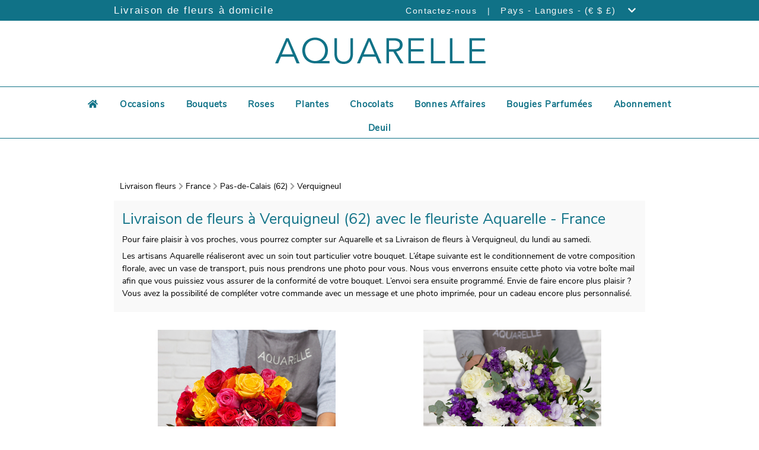

--- FILE ---
content_type: text/html; charset=UTF-8
request_url: https://livraison-fleurs.aquarelle.com/france/62/verquigneul
body_size: 238430
content:
<!DOCTYPE html>
<html lang="fr">
<head>
        
    <!-- Google Tag Manager -->
    <script type="text/javascript">
        var dataLayer = dataLayer || [];
                dataLayer.push({"event":"pageReady","pageType":"Catalogue","environment":"prod","env_langage":"fr","env_country":"France"});
            </script>
    <script>
        (function(w,d,s,l,i){w[l]=w[l]||[];w[l].push({'gtm.start':
                new Date().getTime(),event:'gtm.js'});var f=d.getElementsByTagName(s)[0],
            j=d.createElement(s),dl=l!='dataLayer'?'&l='+l:'';j.async=true;j.src=
            'https://www.googletagmanager.com/gtm.js?id='+i+dl;f.parentNode.insertBefore(j,f);
        })(window,document,'script','dataLayer','GTM-MSNW86L');
    </script>
    <!-- End Google Tag Manager -->
    <meta charset="utf-8">
    <meta name="viewport" content="width=device-width, initial-scale=1.0, shrink-to-fit=no">
    <!-- SEO -->
         <title>
    Livraison de fleurs à Verquigneul (62) | Aquarelle
</title>
<meta name="description" content="Livraison de fleurs fraîches à Verquigneul avec Aquarelle. Faites plaisir en toutes occasions, en envoyant bouquets et cadeaux livrés en 24 h."/>
<meta name="robots" content="index,follow"/>
<meta name="geo.region" content="fr" />     <link rel="canonical" href="https://livraison-fleurs.aquarelle.com/france/62/verquigneul" />
 
    <link rel="alternate" hreflang="x-default" href="https://flower-delivery.aquarelle/france/62/verquigneul"/>
            <link rel="alternate" hreflang="fr" href="https://livraison-fleurs.aquarelle.com/france/62/verquigneul"/>
            <link rel="alternate" hreflang="en" href="https://flower-delivery.aquarelle/france/62/verquigneul"/>
    
    <link rel="manifest" href="/build/manifest.json"/>
    <!-- Icons -->
    <link rel="icon" type="image/png" href="https://i.aquarelle.com/01/images/favicon/arlequin/favicon-32x32.png" sizes="32x32">
    <!-- Fontawsome -->
    <link rel="stylesheet" href="https://use.fontawesome.com/releases/v5.8.1/css/all.css" integrity="sha384-50oBUHEmvpQ+1lW4y57PTFmhCaXp0ML5d60M1M7uH2+nqUivzIebhndOJK28anvf" crossorigin="anonymous">
    <!-- CSS -->
        <link href="/build/css/template-20914e749f.css" media="all" rel="stylesheet" type="text/css"/>
        <!-- FONT -->
            
<link rel="preload" href="/build/fonts/fa-solid-900.woff2" as="font" type="font/woff2" crossorigin="anonymous" >
<link rel="preload" href="/build/fonts/fa-solid-900.woff" as="font" type="font/woff" crossorigin="anonymous" >

<link rel="preload" href="/build/fonts/fa-brands-400.woff2" as="font" type="font/woff2" crossorigin="anonymous" >
<link rel="preload" href="/build/fonts/fa-brands-400.woff" as="font" type="font/woff" crossorigin="anonymous" >

<link rel="preload" href="/build/fonts/fa-regular-400.woff2" as="font" type="font/woff2" crossorigin="anonymous" >
<link rel="preload" href="/build/fonts/fa-regular-400.woff" as="font" type="font/woff" crossorigin="anonymous" >

<link rel="preload" href="/build/fonts/nunito/regular.woff2" as="font" type="font/woff2" crossorigin="anonymous" >
<link rel="preload" href="/build/fonts/nunito/regular.woff" as="font" type="font/woff" crossorigin="anonymous" >

<link rel="preload" href="/build/fonts/nunito/light.woff2" as="font" type="font/woff2" crossorigin="anonymous" >
<link rel="preload" href="/build/fonts/nunito/light.woff" as="font" type="font/woff" crossorigin="anonymous" >

<link rel="preload" href="/build/fonts/nunito/semi-bold.woff2" as="font" type="font/woff2" crossorigin="anonymous" >
<link rel="preload" href="/build/fonts/nunito/semi-bold.woff" as="font" type="font/woff" crossorigin="anonymous" >    
            <script type="application/ld+json">
        {
            "@context": "http://schema.org/",
            "@type": "Organization",
            "brand":{
                "@type" : "Brand",
                "name":"Universalflower an Aquarelle.com group service"
            },
            "name": "Livraison Fleurs Verquigneul",
            "url": "https://livraison-fleurs.aquarelle.com/france/62/verquigneul",
            "logo": "//livraison-fleurs.aquarelle/assets/images/logos/logo.png",
            "contactPoint":{
                "@type" : "ContactPoint",
                "contactType":"customer service",
                "telephone":"+33 806 23 11 11",
                "email":"aquarelle@aquarelle.com"
            }
        }
    </script>
    
        <script type="application/ld+json">
    {
        "@context": "http://schema.org/",
        "@type": "BreadcrumbList",
        "itemListElement": [

                                
{
    "@type" : "ListItem",
    "position" : 1,
    "item" : {
        "@type" : "Thing",
        "url" : "https://livraison-fleurs.aquarelle/international",
        "id" : "https://livraison-fleurs.aquarelle/international",
        "name" : "Livraison Fleurs"
    }
}                    ,            
{
    "@type" : "ListItem",
    "position" : 2,
    "item" : {
        "@type" : "Thing",
        "url" : "https://livraison-fleurs.aquarelle/france",
        "id" : "https://livraison-fleurs.aquarelle/france",
        "name" : "France"
    }
}                    ,            
{
    "@type" : "ListItem",
    "position" : 3,
    "item" : {
        "@type" : "Thing",
        "url" : "https://livraison-fleurs.aquarelle.com/france/62/verquigneul",
        "id" : "https://livraison-fleurs.aquarelle.com/france/62/verquigneul",
        "name" : "Verquigneul"
    }
}        
        ]
    }
</script>
    <!-- AMP Import -->
</head>

<body class="js-body city-page" id="containerGlobal" data-ufs-path-info="/france/62/verquigneul">
    
    <!-- Google Tag Manager (noscript) -->
    <noscript>
        <iframe src="https://www.googletagmanager.com/ns.html?id=GTM-MSNW86L" height="0" width="0" style="display:none;visibility:hidden"></iframe>
    </noscript>
    <!-- End Google Tag Manager (noscript) -->
    <div>
        


<div class="topbar topbar-aquarelle">
    <div class="container">
                    <p class="pull-left">
                Livraison de fleurs à domicile
            </p>
                    <ul class="pull-right">
                <li>
                                        <a href="https://www.aquarelle.com/page/contactez-nous" class="js-gtm-click-header contact-url-aquarelle" data-gtm-event-label="contact">
                        Contactez-nous
                    </a>
                                    </li>

                                <li class="padding-horizontal">
                    <span>|</span>
                </li>
                <li class="lang-available">
                    <div class="dropdown js-topbar-dropdown" role="menu">
                        <span class="country-language-dropdown">
                            Pays - Langues - (€ $ £)
                            <i class="fa fa-chevron-down padding-horizontal"></i>
                        </span>
                        <div class="dropdown-content js-topbar-dropdown-content">

                            <div class="c-topbar-menu">
                                <div class="c-topbar-menu--column"><div class="c-topbar-menu--item c-topbar-menu--column-title">Livraison internationale</div>
                                    <div class="c-topbar-menu--item">
                                                                                    <a href="/allemagne" class="c-topbar-menu--item-link js-gtm-click-header">
                                                <span class="c-topbar-menu--item-img">
                                                    <img src="//livraison-fleurs.aquarelle/assets/images/flag/DE.jpg" alt="de" class="c-topbar-menu--item-img-flag js-lazy" width="15" height="11" />
                                                </span>
                                                <span class="c-topbar-menu--item-label">Allemagne</span>
                                            </a>
                                                                                    <a href="/royaume-uni" class="c-topbar-menu--item-link js-gtm-click-header">
                                                <span class="c-topbar-menu--item-img">
                                                    <img src="//livraison-fleurs.aquarelle/assets/images/flag/UK.jpg" alt="gb" class="c-topbar-menu--item-img-flag js-lazy" width="15" height="11" />
                                                </span>
                                                <span class="c-topbar-menu--item-label">Angleterre (Royaume-Uni)</span>
                                            </a>
                                                                                    <a href="/belgique" class="c-topbar-menu--item-link js-gtm-click-header">
                                                <span class="c-topbar-menu--item-img">
                                                    <img src="//livraison-fleurs.aquarelle/assets/images/flag/BE.jpg" alt="be" class="c-topbar-menu--item-img-flag js-lazy" width="15" height="11" />
                                                </span>
                                                <span class="c-topbar-menu--item-label">Belgique</span>
                                            </a>
                                                                                    <a href="/espagne" class="c-topbar-menu--item-link js-gtm-click-header">
                                                <span class="c-topbar-menu--item-img">
                                                    <img src="//livraison-fleurs.aquarelle/assets/images/flag/ES.jpg" alt="es" class="c-topbar-menu--item-img-flag js-lazy" width="15" height="11" />
                                                </span>
                                                <span class="c-topbar-menu--item-label">Espagne</span>
                                            </a>
                                                                                    <a href="/france" class="c-topbar-menu--item-link js-gtm-click-header">
                                                <span class="c-topbar-menu--item-img">
                                                    <img src="//livraison-fleurs.aquarelle/assets/images/flag/FR.jpg" alt="fr" class="c-topbar-menu--item-img-flag js-lazy" width="15" height="11" />
                                                </span>
                                                <span class="c-topbar-menu--item-label">France</span>
                                            </a>
                                                                                    <a href="/italie" class="c-topbar-menu--item-link js-gtm-click-header">
                                                <span class="c-topbar-menu--item-img">
                                                    <img src="//livraison-fleurs.aquarelle/assets/images/flag/IT.jpg" alt="it" class="c-topbar-menu--item-img-flag js-lazy" width="15" height="11" />
                                                </span>
                                                <span class="c-topbar-menu--item-label">Italie</span>
                                            </a>
                                                                                    <a href="/luxembourg" class="c-topbar-menu--item-link js-gtm-click-header">
                                                <span class="c-topbar-menu--item-img">
                                                    <img src="//livraison-fleurs.aquarelle/assets/images/flag/LU.jpg" alt="lu" class="c-topbar-menu--item-img-flag js-lazy" width="15" height="11" />
                                                </span>
                                                <span class="c-topbar-menu--item-label">Luxembourg</span>
                                            </a>
                                                                                    <a href="/maroc" class="c-topbar-menu--item-link js-gtm-click-header">
                                                <span class="c-topbar-menu--item-img">
                                                    <img src="//livraison-fleurs.aquarelle/assets/images/flag/MA.jpg" alt="ma" class="c-topbar-menu--item-img-flag js-lazy" width="15" height="11" />
                                                </span>
                                                <span class="c-topbar-menu--item-label">Maroc</span>
                                            </a>
                                                                                    <a href="/pays-bas" class="c-topbar-menu--item-link js-gtm-click-header">
                                                <span class="c-topbar-menu--item-img">
                                                    <img src="//livraison-fleurs.aquarelle/assets/images/flag/NL.jpg" alt="nl" class="c-topbar-menu--item-img-flag js-lazy" width="15" height="11" />
                                                </span>
                                                <span class="c-topbar-menu--item-label">Pays-Bas</span>
                                            </a>
                                                                                    <a href="/suisse" class="c-topbar-menu--item-link js-gtm-click-header">
                                                <span class="c-topbar-menu--item-img">
                                                    <img src="//livraison-fleurs.aquarelle/assets/images/flag/CH.jpg" alt="ch" class="c-topbar-menu--item-img-flag js-lazy" width="15" height="11" />
                                                </span>
                                                <span class="c-topbar-menu--item-label">Suisse</span>
                                            </a>
                                                                                    <a href="/tunisie" class="c-topbar-menu--item-link js-gtm-click-header">
                                                <span class="c-topbar-menu--item-img">
                                                    <img src="//livraison-fleurs.aquarelle/assets/images/flag/TN.jpg" alt="tn" class="c-topbar-menu--item-img-flag js-lazy" width="15" height="11" />
                                                </span>
                                                <span class="c-topbar-menu--item-label">Tunisie</span>
                                            </a>
                                                                                <div><a href="/">Autres pays</a></div>
                                    </div>
                                </div>

                                <div class="c-topbar-menu--column">
                                    <div class="c-topbar-menu--column-separate"></div>
                                </div>
                                <div class="c-topbar-menu--column">
                                    <div class="c-topbar-menu--item c-topbar-menu--column-title">Changez de langue</div>
                                    <div>
                                                                                                                                                                <div class="c-topbar-menu--item">
                                                                                            <span class="c-topbar-menu--item-label">
                                                        Français
                                                </span>
                                                <span class="c-topbar-menu--item-icon">
                                                                                                    <img class="check js-lazy" src="//livraison-fleurs.aquarelle/assets/images/icon/check.png" alt="check" width="15" height="12">
                                                                                                </span>
                                                                                        </div>
                                                                                    <div class="c-topbar-menu--item">
                                                                                            <a href="https://flower-delivery.aquarelle/france/62/verquigneul" class="js-gtm-click-header" data-gtm-event-label="langage en">
                                                                                            <span class="c-topbar-menu--item-label">
                                                        English
                                                </span>
                                                <span class="c-topbar-menu--item-icon">
                                                                                                </span>
                                                                                            </a>
                                                                                        </div>
                                                                                                                </div>

                                </div>
                                                                <div class="c-topbar-menu--column">
                                    <div class="c-topbar-menu--column-separate"></div>
                                </div>
                                <div class="c-topbar-menu--column">
                                    <div class="c-topbar-menu--item c-topbar-menu--column-title">Changez de devise</div>
                                    <div class="c-topbar-menu--item">
                                                                                    <a href="/france/62/verquigneul" class="c-topbar-menu--item-link js-currency-selector" data-currency="EUR">
                                                <span class="c-topbar-menu--item-currency-symbol">
                                                    €
                                                </span>
                                                <span class="c-topbar-menu--item-currency-label">EUR</span>
                                                <span class="c-topbar-menu--item-currency-check">
                                                                                                    <img class="check js-lazy" src="//livraison-fleurs.aquarelle/assets/images/icon/check.png" alt="check" width="15" height="12">
                                                                                                </span>
                                            </a>
                                                                                    <a href="/france/62/verquigneul" class="c-topbar-menu--item-link js-currency-selector" data-currency="USD">
                                                <span class="c-topbar-menu--item-currency-symbol">
                                                    $US
                                                </span>
                                                <span class="c-topbar-menu--item-currency-label">USD</span>
                                                <span class="c-topbar-menu--item-currency-check">
                                                                                                </span>
                                            </a>
                                                                                    <a href="/france/62/verquigneul" class="c-topbar-menu--item-link js-currency-selector" data-currency="GBP">
                                                <span class="c-topbar-menu--item-currency-symbol">
                                                    £GB
                                                </span>
                                                <span class="c-topbar-menu--item-currency-label">GBP</span>
                                                <span class="c-topbar-menu--item-currency-check">
                                                                                                </span>
                                            </a>
                                                                            </div>
                                </div>
                                                            </div>
                        </div>
                    </div>
                </li>
                            </ul>

    </div>

</div>

<div class="header">
    <div class="header-content">
                
                    
                                        
            <a href="https://www.aquarelle.com/?sapa=verquigneul"><picture>
                <source media="(min-width:1200px)" srcset="//i.aquarelle.com/01/images/marketing/logos/logo_AQ_360x62.png">
                <source media="(min-width:992px)" srcset="//i.aquarelle.com/01/images/marketing/logos/logo_AQ_290x48.png">
                <source media="(min-width:768px)" srcset="//i.aquarelle.com/01/images/marketing/logos/logo_AQ_250x45.png">
                <source media="(max-width:767px)" srcset="//i.aquarelle.com/01/images/marketing/logos/logo_AQ_200x37.png">
                <img src="//i.aquarelle.com/01/images/marketing/logos/logo_AQ_360x62.png" class="brand-logo" alt="Aquarelle"  />
            </picture></a>
            </div>
    </div>    </div>


            <div class="c-navigation-partner--icons">
            <div class="fa fa-bars js-menu-dropdown">
            </div>
            
    <nav class="c-navigation-partner js-menu-dropdown-content">
        <ul class="c-navigation-partner--menu">
                                                <li class="c-navigation-partner--ligne"><a class="c-navigation-partner--link c-navigation-partner--home" href="https://www.aquarelle.com/" title="Accueil"><div class="fa fa-home hidden-tablet hidden-mobile"></div><span class="display-tablet-inline"> Accueil</span></a></li>
                                                                                        <li class="c-navigation-partner--ligne c-navigation-partner--has-children dropdown" role="navigation" tabindex="0" >                             <a title="Occasions" data-position="2" class="js-sous-menu-dropdown c-navigation-partner--link ">Occasions                                <div class="fa fa-chevron-right pull-right display-tablet js-menu-chevron-right"></div>
                            </a>
                            <ul class="c-navigation-partner--children dropdown-content js-sous-menu-dropdown-content-2" >
                                                                    <li>
                                        <a href="https://www.aquarelle.com/occasions/coffrets-cadeaux" title="Coffrets Cadeaux">Coffrets Cadeaux
                                                                                    </a>
                                    </li>
                                                                    <li>
                                        <a href="https://www.aquarelle.com/occasions/anniversaire" title="Anniversaire">Anniversaire
                                                                                    </a>
                                    </li>
                                                                    <li>
                                        <a href="https://www.aquarelle.com/occasions/naissance" title="Naissance">Naissance
                                                                                    </a>
                                    </li>
                                                                    <li>
                                        <a href="https://www.aquarelle.com/occasions/amour" title="Amour">Amour
                                                                                    </a>
                                    </li>
                                                                    <li>
                                        <a href="https://www.aquarelle.com/occasions/mariage" title="Mariage">Mariage
                                                                                    </a>
                                    </li>
                                                                    <li>
                                        <a href="https://www.aquarelle.com/occasions/remerciements" title="Remerciements">Remerciements
                                                                                    </a>
                                    </li>
                                                                    <li>
                                        <a href="https://www.aquarelle.com/occasions/deuil" title="Deuil">Deuil
                                                                                    </a>
                                    </li>
                                                                    <li>
                                        <a href="https://www.aquarelle.com/occasions" title="Toutes les occasions">Toutes les occasions
                                                                                    </a>
                                    </li>
                                                                    <li>
                                        <a href="https://www.aquarelle.com/occasions/toussaint" title="Toussaint">Toussaint
                                                                                    </a>
                                    </li>
                                                                    <li>
                                        <a href="https://www.aquarelle.com/occasions/noel" title="Noël">Noël
                                                                                    </a>
                                    </li>
                                                                    <li>
                                        <a href="https://www.aquarelle.com/occasions/meilleurs-voeux" title="Meilleurs Vœux ">Meilleurs Vœux 
                                                                                    </a>
                                    </li>
                                                                    <li>
                                        <a href="https://www.aquarelle.com/occasions/saint-valentin" title="Saint-Valentin">Saint-Valentin
                                                                                    </a>
                                    </li>
                                                                    <li>
                                        <a href="https://www.aquarelle.com/occasions/fete-grand-meres" title="Fête des Grands-mères">Fête des Grands-mères
                                                                                    </a>
                                    </li>
                                                                    <li>
                                        <a href="https://www.aquarelle.com/occasions/paques" title="Pâques">Pâques
                                                                                    </a>
                                    </li>
                                                                    <li>
                                        <a href="https://www.aquarelle.com/occasions/muguet" title="Muguet des bois">Muguet des bois
                                                                                    </a>
                                    </li>
                                                                    <li>
                                        <a href="https://www.aquarelle.com/occasions/fete-des-meres" title="Fête des Mères">Fête des Mères
                                                                                    </a>
                                    </li>
                                                                    <li>
                                        <a href="https://www.aquarelle.com/occasions/fete-des-peres" title="Fête des Pères">Fête des Pères
                                                                                    </a>
                                    </li>
                                                                    <li>
                                        <a href="https://www.aquarelle.com/occasions/roch-hachana" title="roch-hachana">roch-hachana
                                                                                    </a>
                                    </li>
                                                                    <li>
                                        <a href="https://www.aquarelle.com/boutique/fleurs-signe-astro" title="Bouquets astrologiques">Bouquets astrologiques
                                                                                    </a>
                                    </li>
                                                            </ul>
                        </li>
                                                                                                            <li class="c-navigation-partner--ligne c-navigation-partner--has-children dropdown" role="navigation" tabindex="0" >                             <a title="Bouquets" data-position="3" class="js-sous-menu-dropdown c-navigation-partner--link ">Bouquets                                <div class="fa fa-chevron-right pull-right display-tablet js-menu-chevron-right"></div>
                            </a>
                            <ul class="c-navigation-partner--children dropdown-content js-sous-menu-dropdown-content-3" >
                                                                    <li>
                                        <a href="https://www.aquarelle.com/boutique/bouquets-de-fleurs" title="Tous les bouquets ">Tous les bouquets 
                                                                                    </a>
                                    </li>
                                                                    <li>
                                        <a href="https://www.aquarelle.com/boutique/fleurs-de-france" title="Fleurs de France">Fleurs de France
                                                                                    </a>
                                    </li>
                                                                    <li>
                                        <a href="https://www.aquarelle.com/boutique/bouquets-exception" title="Gros bouquets">Gros bouquets
                                                                                    </a>
                                    </li>
                                                                    <li>
                                        <a href="https://www.aquarelle.com/boutique/cadeau-personnalise" title="Cadeau personnalisé">Cadeau personnalisé
                                                                                    </a>
                                    </li>
                                                                    <li>
                                        <a href="https://www.aquarelle.com/boutique/fleurs-sechees-rosa" title="Fleurs séchées by Rosa">Fleurs séchées by Rosa
                                                                                    </a>
                                    </li>
                                                                    <li>
                                        <a href="https://www.aquarelle.com/boutique/petits-plus" title="Petits +">Petits +
                                                                                    </a>
                                    </li>
                                                            </ul>
                        </li>
                                                                                                            <li class="c-navigation-partner--ligne c-navigation-partner--has-children dropdown" role="navigation" tabindex="0" >                             <a title="Roses" data-position="4" class="js-sous-menu-dropdown c-navigation-partner--link ">Roses                                <div class="fa fa-chevron-right pull-right display-tablet js-menu-chevron-right"></div>
                            </a>
                            <ul class="c-navigation-partner--children dropdown-content js-sous-menu-dropdown-content-4" >
                                                                    <li>
                                        <a href="https://www.aquarelle.com/boutique/bouquets-roses" title="Toutes les roses">Toutes les roses
                                                                                    </a>
                                    </li>
                                                                    <li>
                                        <a href="https://www.aquarelle.com/boutique/bouquets-roses-responsables" title="Roses responsables &amp; solidaires">Roses responsables &amp; solidaires
                                                                                    </a>
                                    </li>
                                                                    <li>
                                        <a href="https://www.aquarelle.com/boutique/roses-rouges" title="Roses rouges">Roses rouges
                                                                                    </a>
                                    </li>
                                                            </ul>
                        </li>
                                                                                                            <li class="c-navigation-partner--ligne c-navigation-partner--has-children dropdown" role="navigation" tabindex="0" >                             <a title="Plantes" data-position="5" class="js-sous-menu-dropdown c-navigation-partner--link ">Plantes                                <div class="fa fa-chevron-right pull-right display-tablet js-menu-chevron-right"></div>
                            </a>
                            <ul class="c-navigation-partner--children dropdown-content js-sous-menu-dropdown-content-5" >
                                                                    <li>
                                        <a href="https://www.aquarelle.com/boutique/plantes" title="Plantes vertes et fleuries">Plantes vertes et fleuries
                                                                                    </a>
                                    </li>
                                                                    <li>
                                        <a href="https://www.aquarelle.com/boutique/orchidees" title="Orchidées">Orchidées
                                                                                    </a>
                                    </li>
                                                            </ul>
                        </li>
                                                                                                            <li class="c-navigation-partner--ligne c-navigation-partner--has-children dropdown" role="navigation" tabindex="0" >                             <a title="Chocolats" data-position="6" class="js-sous-menu-dropdown c-navigation-partner--link ">Chocolats                                <div class="fa fa-chevron-right pull-right display-tablet js-menu-chevron-right"></div>
                            </a>
                            <ul class="c-navigation-partner--children dropdown-content js-sous-menu-dropdown-content-6" >
                                                                    <li>
                                        <a href="https://www.aquarelle.com/boutique/chocolats" title="Chocolats et gourmandises">Chocolats et gourmandises
                                                                                    </a>
                                    </li>
                                                                    <li>
                                        <a href="https://www.aquarelle.com/boutique/bouquet-de-bonbons" title="Bouquets de bonbons">Bouquets de bonbons
                                                                                    </a>
                                    </li>
                                                                    <li>
                                        <a href="https://www.aquarelle.com/boutique/bouquet-de-chocolat" title="Le bouquet de chocolats ">Le bouquet de chocolats 
                                                                                    </a>
                                    </li>
                                                            </ul>
                        </li>
                                                                                                            <li class="c-navigation-partner--ligne"><a href="https://www.aquarelle.com/boutique/bonnes-affaires" title="Bonnes Affaires" class="c-navigation-partner--link ">Bonnes Affaires</a></li>
                                                                                                            <li class="c-navigation-partner--ligne"><a href="https://www.aquarelle.com/boutique/bougies-parfumees" title="Bougies Parfumées" class="c-navigation-partner--link ">Bougies Parfumées</a></li>
                                                                                                            <li class="c-navigation-partner--ligne"><a href="https://www.aquarelle.com/abonnement-fleurs" title="Abonnement" class="c-navigation-partner--link ">Abonnement</a></li>
                                                                                                            <li class="c-navigation-partner--ligne c-navigation-partner--has-children dropdown" role="navigation" tabindex="0" >                             <a title="Deuil" data-position="10" class="js-sous-menu-dropdown c-navigation-partner--link ">Deuil                                <div class="fa fa-chevron-right pull-right display-tablet js-menu-chevron-right"></div>
                            </a>
                            <ul class="c-navigation-partner--children dropdown-content js-sous-menu-dropdown-content-10" >
                                                                    <li>
                                        <a href="https://www.aquarelle.com/occasions/deuil" title="Toutes les fleurs de deuil">Toutes les fleurs de deuil
                                                                                    </a>
                                    </li>
                                                                    <li>
                                        <a href="https://www.aquarelle.com/boutique/bouquet-de-deuil" title="Bouquets de deuil">Bouquets de deuil
                                                                                    </a>
                                    </li>
                                                                    <li>
                                        <a href="https://www.aquarelle.com/boutique/composition-florale" title="Composition florale">Composition florale
                                                                                    </a>
                                    </li>
                                                                    <li>
                                        <a href="https://www.aquarelle.com/boutique/coussins-de-deuil" title="Coussins de deuil ">Coussins de deuil 
                                                                                    </a>
                                    </li>
                                                                    <li>
                                        <a href="https://www.aquarelle.com/boutique/gerbes-de-deuil" title="Gerbes de fleurs">Gerbes de fleurs
                                                                                    </a>
                                    </li>
                                                                    <li>
                                        <a href="https://www.aquarelle.com/boutique/raquette-deuil" title="Raquettes de deuil">Raquettes de deuil
                                                                                    </a>
                                    </li>
                                                                    <li>
                                        <a href="https://www.aquarelle.com/boutique/couronnes-de-deuil" title="Couronne funéraire">Couronne funéraire
                                                                                    </a>
                                    </li>
                                                            </ul>
                        </li>
                                                        </ul>
    </nav>
        </div>
                
    <nav class="c-navigation-partner js-menu-dropdown-content">
        <ul class="c-navigation-partner--menu">
                                                <li class="c-navigation-partner--ligne"><a class="c-navigation-partner--link c-navigation-partner--home" href="https://www.aquarelle.com/" title="Accueil"><div class="fa fa-home hidden-tablet hidden-mobile"></div><span class="display-tablet-inline"> Accueil</span></a></li>
                                                                                        <li class="c-navigation-partner--ligne c-navigation-partner--has-children dropdown" role="navigation" tabindex="0" >                             <a title="Occasions" data-position="2" class="js-sous-menu-dropdown c-navigation-partner--link ">Occasions                                <div class="fa fa-chevron-right pull-right display-tablet js-menu-chevron-right"></div>
                            </a>
                            <ul class="c-navigation-partner--children dropdown-content js-sous-menu-dropdown-content-2" >
                                                                    <li>
                                        <a href="https://www.aquarelle.com/occasions/coffrets-cadeaux" title="Coffrets Cadeaux">Coffrets Cadeaux
                                                                                    </a>
                                    </li>
                                                                    <li>
                                        <a href="https://www.aquarelle.com/occasions/anniversaire" title="Anniversaire">Anniversaire
                                                                                    </a>
                                    </li>
                                                                    <li>
                                        <a href="https://www.aquarelle.com/occasions/naissance" title="Naissance">Naissance
                                                                                    </a>
                                    </li>
                                                                    <li>
                                        <a href="https://www.aquarelle.com/occasions/amour" title="Amour">Amour
                                                                                    </a>
                                    </li>
                                                                    <li>
                                        <a href="https://www.aquarelle.com/occasions/mariage" title="Mariage">Mariage
                                                                                    </a>
                                    </li>
                                                                    <li>
                                        <a href="https://www.aquarelle.com/occasions/remerciements" title="Remerciements">Remerciements
                                                                                    </a>
                                    </li>
                                                                    <li>
                                        <a href="https://www.aquarelle.com/occasions/deuil" title="Deuil">Deuil
                                                                                    </a>
                                    </li>
                                                                    <li>
                                        <a href="https://www.aquarelle.com/occasions" title="Toutes les occasions">Toutes les occasions
                                                                                    </a>
                                    </li>
                                                                    <li>
                                        <a href="https://www.aquarelle.com/occasions/toussaint" title="Toussaint">Toussaint
                                                                                    </a>
                                    </li>
                                                                    <li>
                                        <a href="https://www.aquarelle.com/occasions/noel" title="Noël">Noël
                                                                                    </a>
                                    </li>
                                                                    <li>
                                        <a href="https://www.aquarelle.com/occasions/meilleurs-voeux" title="Meilleurs Vœux ">Meilleurs Vœux 
                                                                                    </a>
                                    </li>
                                                                    <li>
                                        <a href="https://www.aquarelle.com/occasions/saint-valentin" title="Saint-Valentin">Saint-Valentin
                                                                                    </a>
                                    </li>
                                                                    <li>
                                        <a href="https://www.aquarelle.com/occasions/fete-grand-meres" title="Fête des Grands-mères">Fête des Grands-mères
                                                                                    </a>
                                    </li>
                                                                    <li>
                                        <a href="https://www.aquarelle.com/occasions/paques" title="Pâques">Pâques
                                                                                    </a>
                                    </li>
                                                                    <li>
                                        <a href="https://www.aquarelle.com/occasions/muguet" title="Muguet des bois">Muguet des bois
                                                                                    </a>
                                    </li>
                                                                    <li>
                                        <a href="https://www.aquarelle.com/occasions/fete-des-meres" title="Fête des Mères">Fête des Mères
                                                                                    </a>
                                    </li>
                                                                    <li>
                                        <a href="https://www.aquarelle.com/occasions/fete-des-peres" title="Fête des Pères">Fête des Pères
                                                                                    </a>
                                    </li>
                                                                    <li>
                                        <a href="https://www.aquarelle.com/occasions/roch-hachana" title="roch-hachana">roch-hachana
                                                                                    </a>
                                    </li>
                                                                    <li>
                                        <a href="https://www.aquarelle.com/boutique/fleurs-signe-astro" title="Bouquets astrologiques">Bouquets astrologiques
                                                                                    </a>
                                    </li>
                                                            </ul>
                        </li>
                                                                                                            <li class="c-navigation-partner--ligne c-navigation-partner--has-children dropdown" role="navigation" tabindex="0" >                             <a title="Bouquets" data-position="3" class="js-sous-menu-dropdown c-navigation-partner--link ">Bouquets                                <div class="fa fa-chevron-right pull-right display-tablet js-menu-chevron-right"></div>
                            </a>
                            <ul class="c-navigation-partner--children dropdown-content js-sous-menu-dropdown-content-3" >
                                                                    <li>
                                        <a href="https://www.aquarelle.com/boutique/bouquets-de-fleurs" title="Tous les bouquets ">Tous les bouquets 
                                                                                    </a>
                                    </li>
                                                                    <li>
                                        <a href="https://www.aquarelle.com/boutique/fleurs-de-france" title="Fleurs de France">Fleurs de France
                                                                                    </a>
                                    </li>
                                                                    <li>
                                        <a href="https://www.aquarelle.com/boutique/bouquets-exception" title="Gros bouquets">Gros bouquets
                                                                                    </a>
                                    </li>
                                                                    <li>
                                        <a href="https://www.aquarelle.com/boutique/cadeau-personnalise" title="Cadeau personnalisé">Cadeau personnalisé
                                                                                    </a>
                                    </li>
                                                                    <li>
                                        <a href="https://www.aquarelle.com/boutique/fleurs-sechees-rosa" title="Fleurs séchées by Rosa">Fleurs séchées by Rosa
                                                                                    </a>
                                    </li>
                                                                    <li>
                                        <a href="https://www.aquarelle.com/boutique/petits-plus" title="Petits +">Petits +
                                                                                    </a>
                                    </li>
                                                            </ul>
                        </li>
                                                                                                            <li class="c-navigation-partner--ligne c-navigation-partner--has-children dropdown" role="navigation" tabindex="0" >                             <a title="Roses" data-position="4" class="js-sous-menu-dropdown c-navigation-partner--link ">Roses                                <div class="fa fa-chevron-right pull-right display-tablet js-menu-chevron-right"></div>
                            </a>
                            <ul class="c-navigation-partner--children dropdown-content js-sous-menu-dropdown-content-4" >
                                                                    <li>
                                        <a href="https://www.aquarelle.com/boutique/bouquets-roses" title="Toutes les roses">Toutes les roses
                                                                                    </a>
                                    </li>
                                                                    <li>
                                        <a href="https://www.aquarelle.com/boutique/bouquets-roses-responsables" title="Roses responsables &amp; solidaires">Roses responsables &amp; solidaires
                                                                                    </a>
                                    </li>
                                                                    <li>
                                        <a href="https://www.aquarelle.com/boutique/roses-rouges" title="Roses rouges">Roses rouges
                                                                                    </a>
                                    </li>
                                                            </ul>
                        </li>
                                                                                                            <li class="c-navigation-partner--ligne c-navigation-partner--has-children dropdown" role="navigation" tabindex="0" >                             <a title="Plantes" data-position="5" class="js-sous-menu-dropdown c-navigation-partner--link ">Plantes                                <div class="fa fa-chevron-right pull-right display-tablet js-menu-chevron-right"></div>
                            </a>
                            <ul class="c-navigation-partner--children dropdown-content js-sous-menu-dropdown-content-5" >
                                                                    <li>
                                        <a href="https://www.aquarelle.com/boutique/plantes" title="Plantes vertes et fleuries">Plantes vertes et fleuries
                                                                                    </a>
                                    </li>
                                                                    <li>
                                        <a href="https://www.aquarelle.com/boutique/orchidees" title="Orchidées">Orchidées
                                                                                    </a>
                                    </li>
                                                            </ul>
                        </li>
                                                                                                            <li class="c-navigation-partner--ligne c-navigation-partner--has-children dropdown" role="navigation" tabindex="0" >                             <a title="Chocolats" data-position="6" class="js-sous-menu-dropdown c-navigation-partner--link ">Chocolats                                <div class="fa fa-chevron-right pull-right display-tablet js-menu-chevron-right"></div>
                            </a>
                            <ul class="c-navigation-partner--children dropdown-content js-sous-menu-dropdown-content-6" >
                                                                    <li>
                                        <a href="https://www.aquarelle.com/boutique/chocolats" title="Chocolats et gourmandises">Chocolats et gourmandises
                                                                                    </a>
                                    </li>
                                                                    <li>
                                        <a href="https://www.aquarelle.com/boutique/bouquet-de-bonbons" title="Bouquets de bonbons">Bouquets de bonbons
                                                                                    </a>
                                    </li>
                                                                    <li>
                                        <a href="https://www.aquarelle.com/boutique/bouquet-de-chocolat" title="Le bouquet de chocolats ">Le bouquet de chocolats 
                                                                                    </a>
                                    </li>
                                                            </ul>
                        </li>
                                                                                                            <li class="c-navigation-partner--ligne"><a href="https://www.aquarelle.com/boutique/bonnes-affaires" title="Bonnes Affaires" class="c-navigation-partner--link ">Bonnes Affaires</a></li>
                                                                                                            <li class="c-navigation-partner--ligne"><a href="https://www.aquarelle.com/boutique/bougies-parfumees" title="Bougies Parfumées" class="c-navigation-partner--link ">Bougies Parfumées</a></li>
                                                                                                            <li class="c-navigation-partner--ligne"><a href="https://www.aquarelle.com/abonnement-fleurs" title="Abonnement" class="c-navigation-partner--link ">Abonnement</a></li>
                                                                                                            <li class="c-navigation-partner--ligne c-navigation-partner--has-children dropdown" role="navigation" tabindex="0" >                             <a title="Deuil" data-position="10" class="js-sous-menu-dropdown c-navigation-partner--link ">Deuil                                <div class="fa fa-chevron-right pull-right display-tablet js-menu-chevron-right"></div>
                            </a>
                            <ul class="c-navigation-partner--children dropdown-content js-sous-menu-dropdown-content-10" >
                                                                    <li>
                                        <a href="https://www.aquarelle.com/occasions/deuil" title="Toutes les fleurs de deuil">Toutes les fleurs de deuil
                                                                                    </a>
                                    </li>
                                                                    <li>
                                        <a href="https://www.aquarelle.com/boutique/bouquet-de-deuil" title="Bouquets de deuil">Bouquets de deuil
                                                                                    </a>
                                    </li>
                                                                    <li>
                                        <a href="https://www.aquarelle.com/boutique/composition-florale" title="Composition florale">Composition florale
                                                                                    </a>
                                    </li>
                                                                    <li>
                                        <a href="https://www.aquarelle.com/boutique/coussins-de-deuil" title="Coussins de deuil ">Coussins de deuil 
                                                                                    </a>
                                    </li>
                                                                    <li>
                                        <a href="https://www.aquarelle.com/boutique/gerbes-de-deuil" title="Gerbes de fleurs">Gerbes de fleurs
                                                                                    </a>
                                    </li>
                                                                    <li>
                                        <a href="https://www.aquarelle.com/boutique/raquette-deuil" title="Raquettes de deuil">Raquettes de deuil
                                                                                    </a>
                                    </li>
                                                                    <li>
                                        <a href="https://www.aquarelle.com/boutique/couronnes-de-deuil" title="Couronne funéraire">Couronne funéraire
                                                                                    </a>
                                    </li>
                                                            </ul>
                        </li>
                                                        </ul>
    </nav>
    
    <div class="container">
        
        <section class="u-margin-top--sm">
        
       
<section class="block-breadcrumblist">
                                                <a href="https://www.aquarelle.com/?sapa=verquigneul">Livraison fleurs</a>
                        <i class="fa fa-chevron-right"></i>                                    <a href="https://livraison-fleurs.aquarelle/france">France</a>
                        <i class="fa fa-chevron-right"></i>                                    <a href="/france/departement/62">Pas-de-Calais (62)</a>
                        <i class="fa fa-chevron-right"></i>                                    <a href="https://livraison-fleurs.aquarelle.com/france/62/verquigneul">Verquigneul</a>
                    </section>        </section>

                <section class="block-container-introduction u-margin-bottom--sm ">
            <h1 class="h1 c-container--large no-margin-bottom">Livraison de fleurs à Verquigneul (62) avec le fleuriste Aquarelle - France </h1>
                            <div class="js-toggle-more-content">
                    <p>Pour faire plaisir à vos proches, vous pourrez compter sur Aquarelle et sa Livraison de fleurs à Verquigneul, du lundi au samedi.</p>
                    <p>Les artisans Aquarelle réaliseront avec un soin tout particulier votre bouquet. L’étape suivante est le conditionnement de votre composition florale, avec un vase de transport, puis nous prendrons une photo pour vous. Nous vous enverrons ensuite cette photo via votre boîte mail afin que vous puissiez vous assurer de la conformité de votre bouquet. L’envoi sera ensuite programmé. Envie de faire encore plus plaisir ? Vous avez la possibilité de compléter votre commande avec un message et une photo imprimée, pour un cadeau encore plus personnalisé.</p>                </div>
                <div class="js-toggle-more-btn">Lire la suite</div>
                    </section>
        

        <section class="block-container block-container-products">
            

    <div class="block-container-product">

                                                                                                                                <a href="https://www.aquarelle.com/produit/bouquet-de-roses-arlequin-56166?sapa=60_uf-FR-france-verquigneul&amp;ids=ebaf3e60-25-c6af-11-41ae-08-8c63-15-225e1288be9c-16-56_1" class="js-gtm-select-item" data-product-id="56166" data-product-name="Arlequin" data-product-category="default" data-product-price="27.90" data-product-index="1" data-product-default-price="29.90" data-product-default-variant="35 roses">
                                                                                                                <picture>
                <source media="(min-width: 850px)"
                        srcset="//i.aquarelle.com/01/images/produits/bouquet-de-roses-multicolores-–-des-27-90€-livraison-rapide-400x400-56166.jpg">
                <source media="(min-width: 320px)"
                        srcset="//i.aquarelle.com/01/images/produits/bouquet-de-roses-multicolores-–-des-27-90€-livraison-rapide-250x250-56166.jpg">
                <source media="(min-width: 150px)"
                        srcset="//i.aquarelle.com/01/images/produits/bouquet-de-roses-multicolores-–-des-27-90€-livraison-rapide-150x150-56166.jpg">
                <img src="//i.aquarelle.com/01/images/produits/bouquet-de-roses-multicolores-–-des-27-90€-livraison-rapide-550x550-56166.jpg" alt="Bouquet de roses Arlequin" />
            </picture>
                        <div class="aq-product-details">
                <div class= "aq-product-title">Arlequin</div>
                <div class="product-wrapper">
                    <div class="product-description"><b><font color=ff3366>Un bouquet riche en couleurs !</font></b>
<br><br>
Ce bouquet Arlequin fait la part belle aux teintes vives pour un effet vitaminé garanti. Un assortiment de roses multicolores aux variétés soigneusement sélectionnées, parfait pour célébrer les petits et grands bonheurs. Retrouvez les variétés 'Aqua', 'Red Calypso', 'Tropical Amazone' et 'Wild Calypso', connues pour leur tenue en vase, leurs teintes incroyables et le parfait épanouissement de leurs boutons.
<br>Une explosion de couleurs dans un bouquet de roses fraîches !<br><br>

<b><font color=ff3366>Il contient : </font></b><br>
- Un mélange harmonieux de roses roses, rouges, jaunes et orange <br>
- Quelques feuillages pour structurer 
<br><br>
<b><font color=ff3366>À offrir pour : </font></b><br>
- Souhaiter un anniversaire joyeux et coloré <br>
- Célébrer une fête estivale ou printanière <br>
- Dire merci avec bonne humeur <br>
- Offrir un bouquet de roses plein d’énergie 
<br><br>
En savoir plus sur les roses : 
<a href=" https://www.aquarelle.com/blog/entretien-et-conseils/entretien-des-roses-coupees?sapa=description_produit "> equitable.aquarelle</a><br><br>
</div>
                    <div class="product-see-more"> voir plus</div>
                </div>

                                                                    <div class="product-price">A partir de 27,90 €</div>
                            </div>
                    </a>

    </div>

    <div class="block-container-product">

                                                                                                                                <a href="https://www.aquarelle.com/produit/bouquet-parfume-bleu-et-blanc-E28093-livraison-fleurs-rapide-58369?sapa=60_uf-FR-france-verquigneul&amp;ids=ebaf3e60-25-c6af-11-41ae-08-8c63-15-225e1288be9c-16-56_1" class="js-gtm-select-item" data-product-id="58369" data-product-name="Bouquet Parfumé" data-product-category="default" data-product-price="39.00" data-product-index="2" data-product-default-price="47.00" data-product-default-variant="35 cm">
                                                                                                                <picture>
                <source media="(min-width: 850px)"
                        srcset="//i.aquarelle.com/01/images/produits/bonne-fete-mamie-400x400-56566.jpg">
                <source media="(min-width: 320px)"
                        srcset="//i.aquarelle.com/01/images/produits/bonne-fete-mamie-250x250-56566.jpg">
                <source media="(min-width: 150px)"
                        srcset="//i.aquarelle.com/01/images/produits/bonne-fete-mamie-150x150-56566.jpg">
                <img src="//i.aquarelle.com/01/images/produits/bonne-fete-mamie-550x550-56566.jpg" alt="Bouquet parfumé" />
            </picture>
                        <div class="aq-product-details">
                <div class= "aq-product-title">Bouquet Parfumé</div>
                <div class="product-wrapper">
                    <div class="product-description"><font color=FF3366><b>Un parfum irrésistible pour un cadeau inoubliable !</font></b>
<br><br>
Offrez un cadeau plein de tendresse et d’élégance avec ce bouquet délicieusement parfumé, imaginé par nos artisans fleuristes.<br>
L’essence poivrée des freesias blancs se mêle à la douceur des dianthus pour créer une fragrance harmonieuse et réconfortante. Les roses blanches ‘White Naomi’, symbole de pureté et d’amour éternel, s’associent à la délicatesse des lisianthus violets et au raffinement du statice bleu.<br>

Chaque tige a été sélectionnée pour sa beauté et son parfum subtil, donnant naissance à une composition florale lumineuse et apaisante. Grâce à son excellente tenue en vase et à son parfum délicat, ce bouquet incarne l’attention idéale pour célébrer ceux que vous aimez avec grâce et délicatesse.
<br><br>
<font color=FF3366><b>Il contient :  </font></b><br>
- Des freesias blancs parfumés <br> 
- Des dianthus blancs <br> 
- Des roses blanches ‘White Naomi’ <br> 
- Des lisianthus violets <br> 
- Du statice bleu <br> 
- Des feuillages de saison. 
<br><br>
<font color=FF3366><b>À offrir pour :  </font></b><br>
- Célébrer un anniversaire avec raffinement <br> 
- Partager un message d’amour tendre et sincère <br> 
- Féliciter un proche avec élégance <br> 
- Offrir un grand bouquet fleuri et parfumé. 
<br><br>
Grand bouquet – Hauteur : 40 cm
<br><br>
Découvrez tous nos bouquets disponibles à la livraison : 
<a href=" https://www.aquarelle.com/boutique/livraison-fleurs?sapa=description_produit "> equitable.aquarelle</a></div>
                    <div class="product-see-more"> voir plus</div>
                </div>

                                                                    <div class="product-price">A partir de 39,00 €</div>
                            </div>
                    </a>

    </div>

    <div class="block-container-product">

                                                                                                                                <a href="https://www.aquarelle.com/produit/bouquet-scorpion-58690?sapa=60_uf-FR-france-verquigneul&amp;ids=ebaf3e60-25-c6af-11-41ae-08-8c63-15-225e1288be9c-16-56_1" class="js-gtm-select-item" data-product-id="58690" data-product-name="Bouquet &#039;Scorpion&#039;" data-product-category="default" data-product-price="45.00" data-product-index="3" data-product-default-price="55.00" data-product-default-variant="40 cm">
                                                                                                                <picture>
                <source media="(min-width: 850px)"
                        srcset="//i.aquarelle.com/01/images/produits/bouquet-scorpion-creation-florale-inspiree-du-signe-astrologique-scorpion-400x400-58690.jpg">
                <source media="(min-width: 320px)"
                        srcset="//i.aquarelle.com/01/images/produits/bouquet-scorpion-creation-florale-inspiree-du-signe-astrologique-scorpion-250x250-58690.jpg">
                <source media="(min-width: 150px)"
                        srcset="//i.aquarelle.com/01/images/produits/bouquet-scorpion-creation-florale-inspiree-du-signe-astrologique-scorpion-150x150-58690.jpg">
                <img src="//i.aquarelle.com/01/images/produits/bouquet-scorpion-creation-florale-inspiree-du-signe-astrologique-scorpion-550x550-58690.jpg" alt="Bouquet &#039;Scorpion&#039;" />
            </picture>
                        <div class="aq-product-details">
                <div class= "aq-product-title">Bouquet &#039;Scorpion&#039;</div>
                <div class="product-wrapper">
                    <div class="product-description"><font color=FF3366><b>Retrouvez nos bouquets du zodiaque !</b></font><BR><BR>

Chaque mois, laissez-vous inspirer par une création florale conçue spécialement pour le signe en question. Une collection qui fait dialoguer les étoiles et les fleurs, pour célébrer l’énergie unique de chaque signe du zodiaque.<BR><BR>

<font color=FF3366><b>Ce mois-ci, découvrez notre bouquet inspiré des Scorpions.</b></font><BR><BR>

Le Scorpion est le huitième signe du zodiaque. Symbole de passion, d’intensité et de transformation, il incarne une énergie profonde et magnétique, capable de percer tous les mystères. Relié à l’élément Eau, il navigue entre émotions et intuition avec une force rare.<BR><BR>

Loyal, déterminé et fascinant, le Scorpion ne laisse personne indifférent. Il sait se réinventer, dépasser les épreuves et aller au cœur des choses. Derrière son aura mystérieuse se cache un cœur ardent et sincère.<BR><BR>

Ce bouquet rend hommage à cette intensité unique ; sa composition riche et envoûtante est fidèle à l’esprit du Scorpion.<br><br>

<font color=FF3366><b>Il contient :</font></b><br />
-	Des chrysanthèmes pourpres, symboles de force et de vitalité<br>
-	Une rose rouge profond, évocation de passion et d’intensité<br>
-	Des lisianthus mauves, pour leur douceur et leur sensibilité<br>
-	Des cosmos chocolat, aux reflets sombres et mystérieux<br>
-	Des statices violets, pour une touche lumineuse et vibrante<br>
-	Des feuillages de saison, pour sublimer l’ensemble<br>
-	Un marque page <br><br>

<font color=FF3366><b>À offrir pour :</font></b><br />
-	Un anniversaire placé sous le signe du Scorpion, pour célébrer sa personnalité intense et magnétique<br>
-	Une déclaration d’amour passionnée, symbole de désir et d’émotion profonde<br>
-	Une attention unique à offrir à un Scorpion, avec un bouquet qui reflète toute sa force intérieure et sa sensibilité cachée.<br><br>

</div>
                    <div class="product-see-more"> voir plus</div>
                </div>

                                                                    <div class="product-price">A partir de 45,00 €</div>
                            </div>
                    </a>

    </div>

    <div class="block-container-product">

                                                                                                                                <a href="https://www.aquarelle.com/produit/collection-monochrome-bouquet-rouge-59435?sapa=60_uf-FR-france-verquigneul&amp;ids=ebaf3e60-25-c6af-11-41ae-08-8c63-15-225e1288be9c-16-56_1" class="js-gtm-select-item" data-product-id="59368" data-product-name="Bouquet Aquarelle de Couleurs" data-product-category="default" data-product-price="1.00" data-product-index="4" data-product-default-price="1.00" data-product-default-variant="1 ">
                                                                                                                <picture>
                <source media="(min-width: 850px)"
                        srcset="//i.aquarelle.com/01/images/produits/bouquet-de-saison-400x400-59368.jpg">
                <source media="(min-width: 320px)"
                        srcset="//i.aquarelle.com/01/images/produits/bouquet-de-saison-250x250-59368.jpg">
                <source media="(min-width: 150px)"
                        srcset="//i.aquarelle.com/01/images/produits/bouquet-de-saison-150x150-59368.jpg">
                <img src="//i.aquarelle.com/01/images/produits/bouquet-de-saison-550x550-59368.jpg" alt="" />
            </picture>
                        <div class="aq-product-details">
                <div class= "aq-product-title">Bouquet Aquarelle de Couleurs</div>
                <div class="product-wrapper">
                    <div class="product-description"><div class="thumbnail-content">Découvrez notre Bouquet Monochrome Rouge : chaque mois retrouvez une création colorée différente ! À partir de 37€.</div >
<div class="thumbnail-btn">Je commande</div ></div>
                    <div class="product-see-more"> voir plus</div>
                </div>

                                                                                                </div>
                    </a>

    </div>

    <div class="block-container-product">

                                                                                                                                <a href="https://www.aquarelle.com/produit/bouquet-fleurs-de-france-56416?sapa=60_uf-FR-france-verquigneul&amp;ids=ebaf3e60-25-c6af-11-41ae-08-8c63-15-225e1288be9c-16-56_1" class="js-gtm-select-item" data-product-id="56416" data-product-name="100% Fleurs de France" data-product-category="default" data-product-price="37.00" data-product-index="5" data-product-default-price="45.00" data-product-default-variant="40 cm">
                                                                                                                <picture>
                <source media="(min-width: 850px)"
                        srcset="//i.aquarelle.com/01/images/produits/bouquet-fleurs-de-france-400x400-56416.jpg">
                <source media="(min-width: 320px)"
                        srcset="//i.aquarelle.com/01/images/produits/bouquet-fleurs-de-france-250x250-56416.jpg">
                <source media="(min-width: 150px)"
                        srcset="//i.aquarelle.com/01/images/produits/bouquet-fleurs-de-france-150x150-56416.jpg">
                <img src="//i.aquarelle.com/01/images/produits/bouquet-fleurs-de-france-550x550-56416.jpg" alt="" />
            </picture>
                        <div class="aq-product-details">
                <div class= "aq-product-title">100% Fleurs de France</div>
                <div class="product-wrapper">
                    <div class="product-description"><font color=FF3366><b>Chaque jour, un nouveau bouquet issu de l'horticulture Française... </font></b><br><br>
Nos bouquets sont composés à 100%<b> de fleurs françaises. </b><br>
Vous ne choisissez pas la composition exacte du bouquet. Au grè des arrivages de Bretagne, du Var, de la région Angevine, nos fleuristes réalisent les bouquets pour mettre en valeur nos producteurs français, avec la promesse d'un bouquet de saison.<br><br><i><b>A noter : </b>en fonction des arrivages <b>les teintes varient : claires, vives, ou foncées </b> </i><BR><BR>
Un grand bouquet pour un succès garanti !<br><br>
<font color=FF3366><b>Il contient :</font></b><br>
Une sélection de fleurs fraîches et de saison provenant des régions françaises, avec des variétés qui varient en fonction des arrivages.<br><br>

<font color=FF3366><b>À offrir pour :</font></b><br>
- Offrir un cadeau authentique et de saison<br>
- Célébrer un anniversaire ou un moment spécial<br>
- Apporter un peu de fraîcheur à un moment du quotidien.<br><br>

Hauteur : 45 cm</div>
                    <div class="product-see-more"> voir plus</div>
                </div>

                                                                    <div class="product-price">A partir de 37,00 €</div>
                            </div>
                    </a>

    </div>

    <div class="block-container-product">

                                                                                                                                <a href="https://www.aquarelle.com/produit/ete-indien-58909?sapa=60_uf-FR-france-verquigneul&amp;ids=ebaf3e60-25-c6af-11-41ae-08-8c63-15-225e1288be9c-16-56_1" class="js-gtm-select-item" data-product-id="58909" data-product-name="Été indien" data-product-category="default" data-product-price="39.00" data-product-index="6" data-product-default-price="47.00" data-product-default-variant="40 cm">
                                                                                                                <picture>
                <source media="(min-width: 850px)"
                        srcset="//i.aquarelle.com/01/images/produits/ete-indien-400x400-52186.jpg">
                <source media="(min-width: 320px)"
                        srcset="//i.aquarelle.com/01/images/produits/ete-indien-250x250-52186.jpg">
                <source media="(min-width: 150px)"
                        srcset="//i.aquarelle.com/01/images/produits/ete-indien-150x150-52186.jpg">
                <img src="//i.aquarelle.com/01/images/produits/ete-indien-550x550-52186.jpg" alt="Été Indien" />
            </picture>
                        <div class="aq-product-details">
                <div class= "aq-product-title">Été indien</div>
                <div class="product-wrapper">
                    <div class="product-description"><font color=FF3366><b>Un assemblage éclatant avec de belles fleurs de saison.</font></b><br><br>
Découvrez cette  explosion de couleurs automnales, parfaite pour réchauffer l’ambiance avec ses tons de rouge, orange et corail. Ce bouquet associe savoir-faire et simplicité, mêlant des fleurs de saison. Elle est composée, d'oeillets corail, de délicats lisianthus 'Alissa Yellow' et 'Rozi' aux nuances tendres et pour un effet naturellement élancé des germinis lumineux rouges et oranges. Offrez ce bouquet aux nuances chaleureuses pour entrer délicatement dans l'automne.  <br><br>

<font color=FF3366><b>Il contient :</font></b><br>
- Des œillets corail<br>
- Des lisianthus 'Alissa Yellow' et 'Rozi' <br>
- Des germinis lumineux rouges et oranges <br><br>

<font color=FF3366><b>À offrir pour :</font></b><br>
- Offrir un cadeau chaleureux à un proche lors de la transition vers l’automne<br>
- Célébrer une occasion spéciale ou une fête<br>
- Apporter de la couleur à votre intérieur.<br><br></div>
                    <div class="product-see-more"> voir plus</div>
                </div>

                                                                    <div class="product-price">A partir de 39,00 €</div>
                            </div>
                    </a>

    </div>

    <div class="block-container-product">

                                                                                                                                <a href="https://www.aquarelle.com/produit/collection-ecole-du-louvre-cezanne-58338?sapa=60_uf-FR-france-verquigneul&amp;ids=ebaf3e60-25-c6af-11-41ae-08-8c63-15-225e1288be9c-16-56_1" class="js-gtm-select-item" data-product-id="58338" data-product-name="Collection Ecole du Louvre - Cézanne" data-product-category="default" data-product-price="39.90" data-product-index="7" data-product-default-price="39.90" data-product-default-variant="40 cm">
                                                                                                                <picture>
                <source media="(min-width: 850px)"
                        srcset="//i.aquarelle.com/01/images/produits/montagne-sainte-victoire-400x400-53766.jpg">
                <source media="(min-width: 320px)"
                        srcset="//i.aquarelle.com/01/images/produits/montagne-sainte-victoire-250x250-53766.jpg">
                <source media="(min-width: 150px)"
                        srcset="//i.aquarelle.com/01/images/produits/montagne-sainte-victoire-150x150-53766.jpg">
                <img src="//i.aquarelle.com/01/images/produits/montagne-sainte-victoire-550x550-53766.jpg" alt="Collection Ecole du Louvre - Cézanne" />
            </picture>
                        <div class="aq-product-details">
                <div class= "aq-product-title">Collection Ecole du Louvre - Cézanne</div>
                <div class="product-wrapper">
                    <div class="product-description"><font color=FF3366><b>Un bouquet aux inspirations du prestigieux Paul Cézanne et sa célèbre peinture <b><i>Montagne Sainte-Victoire</i>,1890, Musée D'Orsay, Paris</b></font></b><br><br>

 <b>Paul Cézanne</b>,peintre français de la fin du 19ème siècle, est considéré comme un véritable <b>précurseur de l'art moderne.</b> Son approche artistique, caractérisée par des volumes amples, a influencé de nombreuses générations d'artistes et a joué un rôle majeur dans l'émergence du<b> mouvement cubiste</b>, en cherchant à s'affranchir des conventions artistiques traditionnelles.<br> Parmi les nombreuses œuvres de Cézanne, on compte plus de 87 représentations de la montagne Sainte Victoire. Dans notre bouquet, dédié à ce tableau, nous avons cherché à capturer cette <b>fascination que nous éprouvons, à l'instar de Cézanne, pour ce massif de calcaire. </b> <br> Ainsi, nos fleuristes ont utilisé les lys doubles pour représenter cette montagne, et ont joué avec les nuances de bleu-vert des chardons et des tracheliums afin de créer une transition harmonieuse entre les arbres et le reste du paysage. <br> Pour évoquer le fond du tableau, nous avons choisi le statice pêche et le phlox rose, qui apportent une sensation de fraîcheur et qui rappellent les teintes du tableau.<br> À travers cette composition florale, nous vous invitons à ressentir la <b>brise estivale en montagne</b>, tout comme le tableau de Cézanne le suggère.<br> <br> <b>Les artisans fleuristes d’Aquarelle ont à cœur de vous proposer chaque saison à une collection de bouquets de fleurs s’inspirant d’œuvres d’art de grands peintres.</b><br> A l'instar d'un peintre qui utilise toile, pinceaux et peintures pour sa création, nos fleuristes ont conçu et composé les bouquets de la collection avec une palette de couleurs de fleurs fraîches.<br> La démarche est la même, les gestes proches, la création unique et personnelle.<br> Laissez-vous entraîner dans la <b>découverte du monde de l'art</b> et <b>de la fleur</b> en repérant les rapprochements entre le tableau et le bouquet !<br><br>

<font color=FF3366><b>Il contient :</font></b><br />

- Des lys doubles (pour représenter la montagne Sainte-Victoire)<br>
- Des chardons bleus-verts<br>
- Des tracheliums dans des nuances de bleu-vert<br>
- Du statice pêche <br>
- Du phlox rose<br><br>

<font color=FF3366><b>À offrir pour :</font></b><br />

- Faire plaisir à un amoureux de l'art et des peintures classiques<br>
- Fêter un anniversaire ou une occasion spéciale<br>
- Faire un cadeau empreint de fraîcheur et d'élégance. <br><br>
</div>
                    <div class="product-see-more"> voir plus</div>
                </div>

                                                                                                        <div class="product-price">Prix unique 39,90 €</div>
                            </div>
                    </a>

    </div>

    <div class="block-container-product">

                                                                                                                                <a href="https://www.aquarelle.com/produit/brassee-dhortensias-elegante-et-coloree-58345?sapa=60_uf-FR-france-verquigneul&amp;ids=ebaf3e60-25-c6af-11-41ae-08-8c63-15-225e1288be9c-16-56_1" class="js-gtm-select-item" data-product-id="58345" data-product-name="Brassée d&#039;Hortensias" data-product-category="default" data-product-price="35.90" data-product-index="8" data-product-default-price="42.90" data-product-default-variant="9 tiges">
                                                                                                                <picture>
                <source media="(min-width: 850px)"
                        srcset="//i.aquarelle.com/01/images/produits/brassee-d’hortensias-elegante-et-coloree-400x400-58345.jpg">
                <source media="(min-width: 320px)"
                        srcset="//i.aquarelle.com/01/images/produits/brassee-d’hortensias-elegante-et-coloree-250x250-58345.jpg">
                <source media="(min-width: 150px)"
                        srcset="//i.aquarelle.com/01/images/produits/brassee-d’hortensias-elegante-et-coloree-150x150-58345.jpg">
                <img src="//i.aquarelle.com/01/images/produits/brassee-d’hortensias-elegante-et-coloree-550x550-58345.jpg" alt="Brassée d&#039;hortensias" />
            </picture>
                        <div class="aq-product-details">
                <div class= "aq-product-title">Brassée d&#039;Hortensias</div>
                <div class="product-wrapper">
                    <div class="product-description"><b><font color=ff3366>Un bouquet de fleurs de France généreux et haut en couleur !
</font></b><br><br>
 
Cette brassée généreuse réunit les plus belles variétés de fleurs françaises pour une composition à la fois élégante, fraîche et pleine de caractère. Chaque tige révèle une texture riche et une teinte vibrante, idéale pour créer un effet waouh immédiat. Ces fleurs de France aux teintes variées constituent une composition estivale et généreuse, parfaite pour marquer une attention particulière à un proche. 
<br><br>
<b><font color=ff3366>Il contient : </font></b><br>
 
- Des hortensias colorés (les couleurs peuvent varier selon l’arrivage) <br>
- Des fleurs à grosse tête, au charme intemporel 
<br><br>
<b><font color=ff3366>À offrir pour : </font></b><br>
 
- Célébrer un anniversaire  <br>
- Remercier avec panache <br>
-  Apporter une touche florale à une maison de vacances <br>
- Offrir un cadeau coloré. <br><br>

</div>
                    <div class="product-see-more"> voir plus</div>
                </div>

                                                                    <div class="product-price">A partir de 35,90 €</div>
                            </div>
                    </a>

    </div>

    <div class="block-container-product">

                                                                                                                                <a href="https://www.aquarelle.com/produit/bouquet-blanc-roses-white-avalanche-oeillets-peche-eucalyptus-E28093-livraison-fleurs-rapide-59363?sapa=60_uf-FR-france-verquigneul&amp;ids=ebaf3e60-25-c6af-11-41ae-08-8c63-15-225e1288be9c-16-56_1" class="js-gtm-select-item" data-product-id="59363" data-product-name="Bouquet Blanc" data-product-category="default" data-product-price="37.00" data-product-index="9" data-product-default-price="37.00" data-product-default-variant="45 cm">
                                                                                                                <picture>
                <source media="(min-width: 850px)"
                        srcset="//i.aquarelle.com/01/images/produits/bouquet-blanc-:-roses-white-avalanche-oeillets-peche-eucalyptus-–-livraison-fleurs-rapide-400x400-59363.jpg">
                <source media="(min-width: 320px)"
                        srcset="//i.aquarelle.com/01/images/produits/bouquet-blanc-:-roses-white-avalanche-oeillets-peche-eucalyptus-–-livraison-fleurs-rapide-250x250-59363.jpg">
                <source media="(min-width: 150px)"
                        srcset="//i.aquarelle.com/01/images/produits/bouquet-blanc-:-roses-white-avalanche-oeillets-peche-eucalyptus-–-livraison-fleurs-rapide-150x150-59363.jpg">
                <img src="//i.aquarelle.com/01/images/produits/bouquet-blanc-:-roses-white-avalanche-oeillets-peche-eucalyptus-–-livraison-fleurs-rapide-550x550-59363.jpg" alt="Bouquet Blanc" />
            </picture>
                        <div class="aq-product-details">
                <div class= "aq-product-title">Bouquet Blanc</div>
                <div class="product-wrapper">
                    <div class="product-description"><font color=FF3366><b>Des fleurs pleines de fraîcheur pour un bouquet blanc raffiné et lumineux</font></b>
<br><br>
Pensé comme une composition élégante, ce somptueux « Bouquet Blanc » met à l’honneur la majestueuse rose White Avalanche. Associée à la douceur des œillets pêche et à la légèreté du waxflower, elle se marie parfaitement avec l’eucalyptus pour créer une harmonie subtile entre fraîcheur et modernité. Un bouquet lumineux, idéal pour dire merci, célébrer un anniversaire ou simplement apporter une touche de pureté et de raffinement à votre intérieur.
<br><br>

<font color=FF3366><b>Il contient : </font></b><br>
• Des roses White Avalanche (blanc crème) pour l’élégance <br>
• Des œillets pêche poudré pour la tendresse <br>
• Du waxflower blanc rosé pour la délicatesse <br>
• De l’eucalyptus vert argenté pour la fraîcheur <br>
• Des feuillages variés pour la structure et la légèreté
<br><br>

<font color=FF3366><b>À offrir pour : </font></b><br>
• Un remerciement chaleureux <br>
• Un anniversaire <br>
• Un plaisir d’offrir spontané
<br><br>
Hauteur : 45 cm environ</div>
                    <div class="product-see-more"> voir plus</div>
                </div>

                                                                                                        <div class="product-price">Prix unique 37,00 €</div>
                            </div>
                    </a>

    </div>

    <div class="block-container-product">

                                                                                                                                <a href="https://www.aquarelle.com/produit/authentiques-marrons-glaces-55512?sapa=60_uf-FR-france-verquigneul&amp;ids=ebaf3e60-25-c6af-11-41ae-08-8c63-15-225e1288be9c-16-56_1" class="js-gtm-select-item" data-product-id="55512" data-product-name="Roses et Marrons Glacés" data-product-category="chocolat" data-product-price="39.00" data-product-index="10" data-product-default-price="39.00" data-product-default-variant="120 g">
                                                                                                                <picture>
                <source media="(min-width: 850px)"
                        srcset="//i.aquarelle.com/01/images/produits/authentiques-marrons-glaces-400x400-55512.jpg">
                <source media="(min-width: 320px)"
                        srcset="//i.aquarelle.com/01/images/produits/authentiques-marrons-glaces-250x250-55512.jpg">
                <source media="(min-width: 150px)"
                        srcset="//i.aquarelle.com/01/images/produits/authentiques-marrons-glaces-150x150-55512.jpg">
                <img src="//i.aquarelle.com/01/images/produits/authentiques-marrons-glaces-550x550-55512.jpg" alt="Roses et Marrons Glacés" />
            </picture>
                        <div class="aq-product-details">
                <div class= "aq-product-title">Roses et Marrons Glacés</div>
                <div class="product-wrapper">
                    <div class="product-description"><b><font color=ff3366>Marrons glacés & Bouquet de roses Arlequin : un duo raffiné plein de douceur et d’élégance </font></b><br><br>
Offrez un cadeau plein de charme et de gourmandise avec cette création signée Aquarelle.<br>
Retrouvez toute la richesse et la douceur des marrons glacés, préparés selon un savoir-faire artisanal. Faiblement sucrés, ils conservent les saveurs authentiques des châtaignes fraîches; leur texture tendre et leur cœur fondant au sirop les rendent irrésistibles.

Ces marrons moelleux et délicats se dégustent sans modération, pour le plaisir des amateurs de marrons glacés. Pour accompagner cette attention gourmande, nos artisans fleuristes ont imaginé un ravissant bouquet de 15 roses Arlequin, aux nuances éclatantes et joyeuses.

Un duo élégant et généreux, idéal pour remercier, féliciter, ou simplement faire plaisir avec goût et raffinement.
<br><br>
<b><font color=ff3366>Il contient : </b></font><br>
- un coffret de 6 marrons glacés(120g)<br>
- Un bouquet de 15 roses Arlequin </b><BR><br>
<b><font color=ff3366>À offrir pour : </b></font><br>
- Remercier un proche avec un cadeau raffiné et gourmand<br>
- Célébrer une occasion spéciale avec élégance et originalité<br>
- Faire plaisir à un proche avec un duo de douceurs et de couleurs.<br><br>

</div>
                    <div class="product-see-more"> voir plus</div>
                </div>

                                                                                                        <div class="product-price">Prix unique 39,00 €</div>
                            </div>
                    </a>

    </div>

    <div class="block-container-product">

                                                                                                                                <a href="https://www.aquarelle.com/produit/grand-bouquet-56567?sapa=60_uf-FR-france-verquigneul&amp;ids=ebaf3e60-25-c6af-11-41ae-08-8c63-15-225e1288be9c-16-56_1" class="js-gtm-select-item" data-product-id="56567" data-product-name="Bouquet Prestige" data-product-category="default" data-product-price="69.00" data-product-index="11" data-product-default-price="69.00" data-product-default-variant="40 cm">
                                                                                                                <picture>
                <source media="(min-width: 850px)"
                        srcset="//i.aquarelle.com/01/images/produits/grand-bouquet-400x400-56567.jpg">
                <source media="(min-width: 320px)"
                        srcset="//i.aquarelle.com/01/images/produits/grand-bouquet-250x250-56567.jpg">
                <source media="(min-width: 150px)"
                        srcset="//i.aquarelle.com/01/images/produits/grand-bouquet-150x150-56567.jpg">
                <img src="//i.aquarelle.com/01/images/produits/grand-bouquet-550x550-56567.jpg" alt="Bouquet Prestige" />
            </picture>
                        <div class="aq-product-details">
                <div class= "aq-product-title">Bouquet Prestige</div>
                <div class="product-wrapper">
                    <div class="product-description"><font color=FF3366><b>Un grand bouquet élégant et rempli de tendresse !</font></b>
<br><br>
Offrez un instant de douceur avec ce bouquet aux teintes tendres et lumineuses. Nos artisans fleuristes ont imaginé une composition pour un effet grandiose.
Un grand bouquet de fleurs blanches, symbole de sincérité et de délicatesse et une création parfumée qui allie fraîcheur et élégance <br>
<br>
<font color=FF3366><b>Il contient : </font></b><br />
- Des lys blancs parfumés <br>
- Des roses crème aux pétales généreux <br>
- Du gypsophile aérien <br>
- Des feuillages verts pour souligner l’éclat des fleurs <br>
<br>
<font color=FF3366><b>À offrir pour : </font></b><br />
- Célébrer une naissance <br>
- Souhaiter un anniversaire <br>
- Déclarer votre amour <br>
- Apporter une note florale chic à un événement. <br>
<br>
Grand bouquet – Hauteur : 45-50 cm <br>
NB : Pour une longévité optimale, votre bouquet est livré avec des lys encore fermés.
<br><br>
Découvrez tous les bouquets faits à la main par nos artisans fleuristes : 
<a href=" https://www.aquarelle.com/boutique/fleuriste?sapa=description_produit "> equitable.aquarelle</a><br><br></div>
                    <div class="product-see-more"> voir plus</div>
                </div>

                                                                    <div class="product-price">A partir de 69,00 €</div>
                            </div>
                    </a>

    </div>

    <div class="block-container-product">

                                                                                                                                <a href="https://www.aquarelle.com/produit/ballotin-de-rochers-et-roses-52333?sapa=60_uf-FR-france-verquigneul&amp;ids=ebaf3e60-25-c6af-11-41ae-08-8c63-15-225e1288be9c-16-56_1" class="js-gtm-select-item" data-product-id="52333" data-product-name="Incontournables rochers et bouquet Arlequin" data-product-category="chocolat" data-product-price="37.00" data-product-index="12" data-product-default-price="50.00" data-product-default-variant="590 g">
                                                                                                                <picture>
                <source media="(min-width: 850px)"
                        srcset="//i.aquarelle.com/01/images/produits/ballotin-de-rochers-et-roses-400x400-52333.jpg">
                <source media="(min-width: 320px)"
                        srcset="//i.aquarelle.com/01/images/produits/ballotin-de-rochers-et-roses-250x250-52333.jpg">
                <source media="(min-width: 150px)"
                        srcset="//i.aquarelle.com/01/images/produits/ballotin-de-rochers-et-roses-150x150-52333.jpg">
                <img src="//i.aquarelle.com/01/images/produits/ballotin-de-rochers-et-roses-550x550-52333.jpg" alt="Duo gourmand" />
            </picture>
                        <div class="aq-product-details">
                <div class= "aq-product-title">Incontournables rochers et bouquet Arlequin</div>
                <div class="product-wrapper">
                    <div class="product-description"><b><font color=ff3366>Bouquet de roses & Rochers pralinés : le duo parfait entre fleurs et gourmandise </b></font><br><br>
Alliez douceur et élégance avec ce duo plein de tendresse ! Nos artisans ont imaginé un cadeau fleuri et gourmand pour toutes les occasions : un bouquet de 15 roses fraîches colorées accompagné d’un ballotin de rochers au praliné fondant, fabriqués en France. Ces chocolats d’exception, enrobés d’un chocolat noir d’Équateur délicatement craquant, révèlent un cœur fondant au praliné au goût authentique. <br>
L’alliance du bouquet de roses et du chocolat artisanal offre un cadeau raffiné et irrésistible, à partager ou à offrir sans attendre.<br> Un présent plein de douceur, idéal pour dire “je t’aime”, “merci” ou simplement faire plaisir. <br><br>
<b>Disponible en deux formats : </b><br>
-	37 € : 300 g de rochers pralinés (28 chocolats) + 1 bouquet de 15 roses<br>
-	50 € : 590 g de rochers pralinés (54 chocolats) + 1 bouquet de 15 roses<br>
Nos chocolats sont fabriqués en France, sans huile de palme, avec un savoir-faire artisanal transmis depuis plus de 150 ans. <br><br>
<b><font color=ff3366>Il contient : </b></font><br>
-	Un bouquet de 15 roses fraîches (couleur selon arrivage) <br>
-	Un ballotin de rochers au praliné fondant, enrobés de chocolat noir d’Équateur<br><br>

<b><font color=ff3366>À offrir pour : </b></font><br>
-	Faire une déclaration d’amour pleine de douceur<br>
-	Célébrer un anniversaire ou une fête à célébrer avec gourmandise<br>
-	Offrir un remerciement élégant et sucré<br>
-	Ou simplement faire plaisir à un proche avec un cadeau fleurs et chocolats irrésistible<br>
</div>
                    <div class="product-see-more"> voir plus</div>
                </div>

                                                                    <div class="product-price">A partir de 37,00 €</div>
                            </div>
                    </a>

    </div>

    <div class="block-container-product">

                                                                                                                                <a href="https://www.aquarelle.com/produit/brassee-de-giroflees-59484?sapa=60_uf-FR-france-verquigneul&amp;ids=ebaf3e60-25-c6af-11-41ae-08-8c63-15-225e1288be9c-16-56_1" class="js-gtm-select-item" data-product-id="59484" data-product-name="Brassée de Giroflées" data-product-category="default" data-product-price="27.00" data-product-index="13" data-product-default-price="27.00" data-product-default-variant="8 tiges">
                                                                                                                <picture>
                <source media="(min-width: 850px)"
                        srcset="//i.aquarelle.com/01/images/produits/brassee-de-giroflees-400x400-59484.jpg">
                <source media="(min-width: 320px)"
                        srcset="//i.aquarelle.com/01/images/produits/brassee-de-giroflees-250x250-59484.jpg">
                <source media="(min-width: 150px)"
                        srcset="//i.aquarelle.com/01/images/produits/brassee-de-giroflees-150x150-59484.jpg">
                <img src="//i.aquarelle.com/01/images/produits/brassee-de-giroflees-550x550-59484.jpg" alt="Brassée de Giroflées" />
            </picture>
                        <div class="aq-product-details">
                <div class= "aq-product-title">Brassée de Giroflées</div>
                <div class="product-wrapper">
                    <div class="product-description"><b><font color=ff3366>Une brassée parfumée en quantités Ultra-limitées !</font></b><BR><br>
Aquarelle a le plaisir de vous proposer cette magnifique brassée de giroflées. Nous vous présentons ce bouquet, subtilement parfumé, dans un mélange de couleurs (elles varient en fonction des arrivages). Vous saurez apprécier cette composition lumineuse à l'allure champêtre pour un cadeau inoubliable.<BR><BR>


<b><font color=ff3366>Il contient :</font></b><BR>
- Des giroflées aux multiples teintes, offrant un parfum envoûtant<br>
- Des fleurs françaises sélectionnées pour leur beauté et leur parfum<br><br>

<b><font color=ff3366>À offrir pour :</font></b><BR>
- Célébrer une occasion spéciale avec un cadeau parfumé<BR>
- Souhaiter un anniversaire<BR>
– Égayer la maison ou apporter une touche de nature à un intérieur.<BR></div>
                    <div class="product-see-more"> voir plus</div>
                </div>

                                                                                                        <div class="product-price">Prix unique 27,00 €</div>
                            </div>
                    </a>

    </div>

    <div class="block-container-product">

                                                                                                                                <a href="https://www.aquarelle.com/produit/reve-de-roses-52305?sapa=60_uf-FR-france-verquigneul&amp;ids=ebaf3e60-25-c6af-11-41ae-08-8c63-15-225e1288be9c-16-56_1" class="js-gtm-select-item" data-product-id="52305" data-product-name="Douceur XXL" data-product-category="default" data-product-price="100.00" data-product-index="14" data-product-default-price="100.00" data-product-default-variant="55 cm">
                                                                                                                <picture>
                <source media="(min-width: 850px)"
                        srcset="//i.aquarelle.com/01/images/produits/reve-de-roses-400x400-52305.jpg">
                <source media="(min-width: 320px)"
                        srcset="//i.aquarelle.com/01/images/produits/reve-de-roses-250x250-52305.jpg">
                <source media="(min-width: 150px)"
                        srcset="//i.aquarelle.com/01/images/produits/reve-de-roses-150x150-52305.jpg">
                <img src="//i.aquarelle.com/01/images/produits/reve-de-roses-550x550-52305.jpg" alt="" />
            </picture>
                        <div class="aq-product-details">
                <div class= "aq-product-title">Douceur XXL</div>
                <div class="product-wrapper">
                    <div class="product-description"><b><font color=ff3366>Un bouquet de roses XXL dans un camaieu blanc !</b></font>
<br><br>

Nos artisans fleuristes avaient envie de créer un bouquet spectaculaire, tendre et poétique. Une composition tendre et débordante de douceur... Et voici le résultat : un cadeau d’exception taille XXL pour surprendre vos proches de la plus belle des manières.
<br><br>

<b><font color=ff3366>Il contient : </b></font><br>
- Des roses aux gros boutons crème et pêche <br>
- Des roses branchues aux tons pastel <br>
- Du lierre et de l’eucalyptus pour une touche feuillue élégante 
<br><br>
<b><font color=ff3366>À offrir pour : </b></font><br>
- Remercier vos proches<br>
- Célébrer un anniversaire avec éclat <br>
- Avoir une attention particulière pour une naissance ou un mariage<br>
- Apporter votre soutien à un proche en convalescence.
<br><br>
Grand bouquet – Hauteur : 55 cm
<br><br>
Découvrez tous les bouquets faits à la main par nos artisans fleuristes : 
<a href=" https://www.aquarelle.com/boutique/fleuriste?sapa=description_produit "> equitable.aquarelle</a>
<br><br></div>
                    <div class="product-see-more"> voir plus</div>
                </div>

                                                                                                        <div class="product-price">Prix unique 100,00 €</div>
                            </div>
                    </a>

    </div>

    <div class="block-container-product">

                                                                                                                                <a href="https://www.aquarelle.com/produit/cactus-orchidee-vintage-55448?sapa=60_uf-FR-france-verquigneul&amp;ids=ebaf3e60-25-c6af-11-41ae-08-8c63-15-225e1288be9c-16-56_1" class="js-gtm-select-item" data-product-id="55448" data-product-name="Cactus orchidée" data-product-category="default" data-product-price="29.00" data-product-index="15" data-product-default-price="29.00" data-product-default-variant="30 cm">
                                                                                                                <picture>
                <source media="(min-width: 850px)"
                        srcset="//i.aquarelle.com/01/images/produits/cactus-orchidee-vintage-400x400-52568.jpg">
                <source media="(min-width: 320px)"
                        srcset="//i.aquarelle.com/01/images/produits/cactus-orchidee-vintage-250x250-52568.jpg">
                <source media="(min-width: 150px)"
                        srcset="//i.aquarelle.com/01/images/produits/cactus-orchidee-vintage-150x150-52568.jpg">
                <img src="//i.aquarelle.com/01/images/produits/cactus-orchidee-vintage-550x550-52568.jpg" alt="Cactus Orchidée Vintage" />
            </picture>
                        <div class="aq-product-details">
                <div class= "aq-product-title">Cactus orchidée</div>
                <div class="product-wrapper">
                    <div class="product-description"><font color=FF3366><b>Epiphyllum ou aussi appelé Cactus Orchidée !</b></font><br><BR>
Présentés dans une élégante corbeille en métal, voici de charmants Epiphyllum aux fleurs d'un rose acidulé. Redécouvrez cette plante verte vintage aux fleurs magnifiques et à la tenue incroyable. Appelée également 'Cactus orchidée', elle est originaire d'Amérique centrale et se cultive facilement dans nos appartements, placée dans une pièce lumineuse avec très peu d'eau. Vous apprécierez sa floraison abondante dont vous profiterez durant de longues semaines. Un cadeau original à offrir sans plus attendre !
<br><br>
Dimensions : 24 x 15 x 9.5 cm<br>
Hauteur pot compris : 30 cm</div>
                    <div class="product-see-more"> voir plus</div>
                </div>

                                                                                                        <div class="product-price">Prix unique 29,00 €</div>
                            </div>
                    </a>

    </div>

    <div class="block-container-product">

                                                                                                                                <a href="https://www.aquarelle.com/produit/bouquet-de-grandes-roses-rouges-41884?sapa=60_uf-FR-france-verquigneul&amp;ids=ebaf3e60-25-c6af-11-41ae-08-8c63-15-225e1288be9c-16-56_1" class="js-gtm-select-item" data-product-id="41884" data-product-name="Grandes Roses Rouges" data-product-category="default" data-product-price="38.00" data-product-index="16" data-product-default-price="46.00" data-product-default-variant="20 roses">
                                                                                                                <picture>
                <source media="(min-width: 850px)"
                        srcset="//i.aquarelle.com/01/images/produits/bouquet-de-grandes-roses-rouges-400x400-38888.jpg">
                <source media="(min-width: 320px)"
                        srcset="//i.aquarelle.com/01/images/produits/bouquet-de-grandes-roses-rouges-250x250-38888.jpg">
                <source media="(min-width: 150px)"
                        srcset="//i.aquarelle.com/01/images/produits/bouquet-de-grandes-roses-rouges-150x150-38888.jpg">
                <img src="//i.aquarelle.com/01/images/produits/bouquet-de-grandes-roses-rouges-550x550-38888.jpg" alt="Grandes Roses Rouges" />
            </picture>
                        <div class="aq-product-details">
                <div class= "aq-product-title">Grandes Roses Rouges</div>
                <div class="product-wrapper">
                    <div class="product-description"><font color=FF3366><b>Un somptueux bouquet de roses rouges pour déclarer votre amour</font></b><br><br>
Offrez l’intensité d’un amour sincère avec ce magnifique bouquet de roses rouges ‘Red Naomi’, une variété prestigieuse reconnue pour la taille généreuse de ses boutons et son rouge velouté incomparable. <br>
Symbole éternel de passion et de romantisme, cette création florale conjugue beauté, élégance et émotion. Parfait pour une grande déclaration, ce bouquet haut de gamme séduira par son parfum délicat et sa tenue exceptionnelle en vase. <br><br>

<b><font color=ff3366>Il contient :</b></font><br>

- De somptueuses roses rouges ‘Red Naomi’ à gros boutons<br>

- Des tiges longues pour une allure majestueuse<br>

- Un assemblage raffiné, travaillé par nos fleuristes Aquarelle.<br><br>

<b><font color=ff3366>À offrir pour :</b></font><br>

– Déclarer votre amour <br>

- Célébrer un anniversaire avec un bouquet romantique et élégant<br>

- Faire un cadeau passionné qui symbolise la force de vos sentiments.<br><br></div>
                    <div class="product-see-more"> voir plus</div>
                </div>

                                                                    <div class="product-price">A partir de 38,00 €</div>
                            </div>
                    </a>

    </div>

    <div class="block-container-product">

                                                                                                                                <a href="https://www.aquarelle.com/produit/magnifique-anthurium-flamingo-rouge-54588?sapa=60_uf-FR-france-verquigneul&amp;ids=ebaf3e60-25-c6af-11-41ae-08-8c63-15-225e1288be9c-16-56_1" class="js-gtm-select-item" data-product-id="54588" data-product-name="Anthurium Flamingo Rouge" data-product-category="default" data-product-price="30.00" data-product-index="17" data-product-default-price="30.00" data-product-default-variant="60 cm">
                                                                                                                <picture>
                <source media="(min-width: 850px)"
                        srcset="//i.aquarelle.com/01/images/produits/magnifique-anthurium-flamingo-rouge-400x400-54588.jpg">
                <source media="(min-width: 320px)"
                        srcset="//i.aquarelle.com/01/images/produits/magnifique-anthurium-flamingo-rouge-250x250-54588.jpg">
                <source media="(min-width: 150px)"
                        srcset="//i.aquarelle.com/01/images/produits/magnifique-anthurium-flamingo-rouge-150x150-54588.jpg">
                <img src="//i.aquarelle.com/01/images/produits/magnifique-anthurium-flamingo-rouge-550x550-54588.jpg" alt="Anthurium Flamingo rouge" />
            </picture>
                        <div class="aq-product-details">
                <div class= "aq-product-title">Anthurium Flamingo Rouge</div>
                <div class="product-wrapper">
                    <div class="product-description"><b><font color=ff3366>Langue de feu</font></b><BR>
Nous avons sélectionné pour vous cette jolie variété d’anthurium 'Flamingo Rouge', appelée également langue de feu. Cette plante originaire des régions tropicales d’Amérique du Sud est facile à entretenir et possède une longévité exceptionnelle. Vous aimerez ses grandes fleurs (bractée) d'un rouge éclatant qui apporteront une touche d'exotisme et de couleur à vos intérieurs. Elle sera accompagnée de son cache pot en zinc.<BR><BR>Hauteur pot compris : 60 cm environ
</div>
                    <div class="product-see-more"> voir plus</div>
                </div>

                                                                                                        <div class="product-price">Prix unique 30,00 €</div>
                            </div>
                    </a>

    </div>

    <div class="block-container-product">

                                                                                                                                <a href="https://www.aquarelle.com/produit/rosier-a-rempoter-avec-pot-58674?sapa=60_uf-FR-france-verquigneul&amp;ids=ebaf3e60-25-c6af-11-41ae-08-8c63-15-225e1288be9c-16-56_1" class="js-gtm-select-item" data-product-id="58674" data-product-name="Rosier" data-product-category="default" data-product-price="27.90" data-product-index="18" data-product-default-price="27.90" data-product-default-variant="25 cm">
                                                                                                                <picture>
                <source media="(min-width: 850px)"
                        srcset="//i.aquarelle.com/01/images/produits/rosier-a-rempoter-avec-pot-400x400-58674.jpg">
                <source media="(min-width: 320px)"
                        srcset="//i.aquarelle.com/01/images/produits/rosier-a-rempoter-avec-pot-250x250-58674.jpg">
                <source media="(min-width: 150px)"
                        srcset="//i.aquarelle.com/01/images/produits/rosier-a-rempoter-avec-pot-150x150-58674.jpg">
                <img src="//i.aquarelle.com/01/images/produits/rosier-a-rempoter-avec-pot-550x550-58674.jpg" alt="Rosier rose" />
            </picture>
                        <div class="aq-product-details">
                <div class= "aq-product-title">Rosier</div>
                <div class="product-wrapper">
                    <div class="product-description"><br>Ce petit rosier en pot est une idée cadeau à la fois simple et durable. Présenté dans un cache-pot design (cache pot offert - coloris pouvant varier selon les arrivages), il se distingue par sa floraison généreuse et sa capacité à être replanté en extérieur pour continuer à s’épanouir au fil des saisons.</br>
<br>Pour un cadeau encore plus parfait, vous pouvez prendre l'option personnalisation (+5 €). Vous pourrez ainsi inscrire un prénom, une date ou encore le message de votre choix sur l'étiquette du rosier. Une parfaite façon de transformer cette plante en un cadeau unique pour un anniversaire, un remerciement ou une attention originale.</br>
<br>Facile à entretenir, il apportera une touche de couleur et de fraîcheur en intérieur comme à l’extérieur.</br>
<br>Un petit rosier qui fait plaisir longtemps – avec ou sans message personnalisé, toujours livré avec son cache-pot.</br>
<br>Cochez la case “étiquette personnalisée” pour inscrire le message de votre choix (+5€).</br>
</div>
                    <div class="product-see-more"> voir plus</div>
                </div>

                                                                                                        <div class="product-price">Prix unique 27,90 €</div>
                            </div>
                    </a>

    </div>

    <div class="block-container-product">

                                                                                                                                <a href="https://www.aquarelle.com/produit/jardin-d-orchidees-41478?sapa=60_uf-FR-france-verquigneul&amp;ids=ebaf3e60-25-c6af-11-41ae-08-8c63-15-225e1288be9c-16-56_1" class="js-gtm-select-item" data-product-id="41478" data-product-name="Jardin d&#039;Orchidées" data-product-category="default" data-product-price="79.00" data-product-index="19" data-product-default-price="79.00" data-product-default-variant="1 composition">
                                                                                                                <picture>
                <source media="(min-width: 850px)"
                        srcset="//i.aquarelle.com/01/images/produits/jardin-d-orchidees-400x400-41478.jpg">
                <source media="(min-width: 320px)"
                        srcset="//i.aquarelle.com/01/images/produits/jardin-d-orchidees-250x250-41478.jpg">
                <source media="(min-width: 150px)"
                        srcset="//i.aquarelle.com/01/images/produits/jardin-d-orchidees-150x150-41478.jpg">
                <img src="//i.aquarelle.com/01/images/produits/jardin-d-orchidees-550x550-41478.jpg" alt="" />
            </picture>
                        <div class="aq-product-details">
                <div class= "aq-product-title">Jardin d&#039;Orchidées</div>
                <div class="product-wrapper">
                    <div class="product-description"><font color=FF3366><b>Des variétés originales réunies dans une même composition !</b></font><br>
Admirez la beauté de ces fleurs uniques aux couleurs étonnantes. Leurs pétales mouchetés illuminent les intérieurs avec charme et subtilité.<br>
Chaque composition est différente : les couleurs des fleurs et du cache-pot peuvent varier selon les arrivages tout en restant élégant et harmonieux.<br><br>
<font color=FF3366><b>Hauteur pot compris : entre 45 et 55 cm</b></font></div>
                    <div class="product-see-more"> voir plus</div>
                </div>

                                                                                                        <div class="product-price">Prix unique 79,00 €</div>
                            </div>
                    </a>

    </div>

    <div class="block-container-product">

                                                                                                                                <a href="https://www.aquarelle.com/produit/orchidee-papillon-58510?sapa=60_uf-FR-france-verquigneul&amp;ids=ebaf3e60-25-c6af-11-41ae-08-8c63-15-225e1288be9c-16-56_1" class="js-gtm-select-item" data-product-id="58510" data-product-name="Orchidée Papillon" data-product-category="default" data-product-price="29.90" data-product-index="20" data-product-default-price="29.90" data-product-default-variant="50 cm">
                                                                                                                <picture>
                <source media="(min-width: 850px)"
                        srcset="//i.aquarelle.com/01/images/produits/orchidee-papillon-400x400-52388.jpg">
                <source media="(min-width: 320px)"
                        srcset="//i.aquarelle.com/01/images/produits/orchidee-papillon-250x250-52388.jpg">
                <source media="(min-width: 150px)"
                        srcset="//i.aquarelle.com/01/images/produits/orchidee-papillon-150x150-52388.jpg">
                <img src="//i.aquarelle.com/01/images/produits/orchidee-papillon-550x550-52388.jpg" alt="Orchidée Papillon" />
            </picture>
                        <div class="aq-product-details">
                <div class= "aq-product-title">Orchidée Papillon</div>
                <div class="product-wrapper">
                    <div class="product-description"><b><font color=ff3366>Une orchidée à la longévité exceptionnelle !</font></b><br>
Offrez un moment de grâce avec notre orchidée phalaenopsis rose sélectionnée pour sa floraison durable. Ses deux longues hampes chargées de fleurs et de boutons apportent une touche de douceur à tout intérieur.
La teinte rose peut varier selon les arrivages. Livrée avec un cache-pot offert, cette orchidée est un cadeau idéal pour une naissance, un anniversaire ou une attention délicate.
<br><br>
Hauteur pot compris : 45-50 cm</div>
                    <div class="product-see-more"> voir plus</div>
                </div>

                                                                                                        <div class="product-price">Prix unique 29,90 €</div>
                            </div>
                    </a>

    </div>

    <div class="block-container-product">

                                                                                                                                <a href="https://www.aquarelle.com/produit/olivier-48232?sapa=60_uf-FR-france-verquigneul&amp;ids=ebaf3e60-25-c6af-11-41ae-08-8c63-15-225e1288be9c-16-56_1" class="js-gtm-select-item" data-product-id="48232" data-product-name="Olivier" data-product-category="default" data-product-price="44.00" data-product-index="21" data-product-default-price="44.00" data-product-default-variant="35 cm">
                                                                                                                <picture>
                <source media="(min-width: 850px)"
                        srcset="//i.aquarelle.com/01/images/produits/olivier-400x400-48232.jpg">
                <source media="(min-width: 320px)"
                        srcset="//i.aquarelle.com/01/images/produits/olivier-250x250-48232.jpg">
                <source media="(min-width: 150px)"
                        srcset="//i.aquarelle.com/01/images/produits/olivier-150x150-48232.jpg">
                <img src="//i.aquarelle.com/01/images/produits/olivier-550x550-48232.jpg" alt="" />
            </picture>
                        <div class="aq-product-details">
                <div class= "aq-product-title">Olivier</div>
                <div class="product-wrapper">
                    <div class="product-description"><b><font color=ff3366>L'olivier : tout un symbole à offrir !</font></b><BR>Depuis l'Antiquité, l'olivier symbolise la paix et la sérénité. Aujourd'hui, nous vous le proposons déjà formé et charpenté par 4/5 ans de culture. Votre arbre se plaira dans un jardin ou sur une terrasse, largement exposé aux rayons du soleil et arrosé seulement une fois par semaine.  <br><BR>Hauteur : 35 cm pot compris.</div>
                    <div class="product-see-more"> voir plus</div>
                </div>

                                                                                                        <div class="product-price">Prix unique 44,00 €</div>
                            </div>
                    </a>

    </div>

    <div class="block-container-product">

                                                                                                                                <a href="https://www.aquarelle.com/produit/coffret-cadeau-danniversaire-elegant-avec-bougie-fleurs-sechees-et-carnet-58920?sapa=60_uf-FR-france-verquigneul&amp;ids=ebaf3e60-25-c6af-11-41ae-08-8c63-15-225e1288be9c-16-56_1" class="js-gtm-select-item" data-product-id="58920" data-product-name="Coffret &#039;Joyeux Anniversaire&#039;" data-product-category="default" data-product-price="35.00" data-product-index="22" data-product-default-price="35.00" data-product-default-variant="1 panier">
                                                                                                                <picture>
                <source media="(min-width: 850px)"
                        srcset="//i.aquarelle.com/01/images/produits/coffret-cadeau-d’anniversaire-elegant-avec-bougie-fleurs-sechees-et-carnet-400x400-58920.jpg">
                <source media="(min-width: 320px)"
                        srcset="//i.aquarelle.com/01/images/produits/coffret-cadeau-d’anniversaire-elegant-avec-bougie-fleurs-sechees-et-carnet-250x250-58920.jpg">
                <source media="(min-width: 150px)"
                        srcset="//i.aquarelle.com/01/images/produits/coffret-cadeau-d’anniversaire-elegant-avec-bougie-fleurs-sechees-et-carnet-150x150-58920.jpg">
                <img src="//i.aquarelle.com/01/images/produits/coffret-cadeau-d’anniversaire-elegant-avec-bougie-fleurs-sechees-et-carnet-550x550-58920.jpg" alt="Coffret d’anniversaire" />
            </picture>
                        <div class="aq-product-details">
                <div class= "aq-product-title">Coffret &#039;Joyeux Anniversaire&#039;</div>
                <div class="product-wrapper">
                    <div class="product-description"><font color=FF3366><b>Un coffret plein de douceur et d’élégance  </font></b><br><br>
Offrez une parenthèse de bonheur avec ce coffret raffiné signé Aquarelle & Rosa Cadaqués. <br>
Conçu pour célébrer un anniversaire avec tendresse, il réunit de délicates attentions mêlant senteurs, couleurs et émotions. Chaque détail a été pensé pour offrir un moment de bien-être et d’élégance. <br>
Un cadeau unique pour dire “joyeux anniversaire” autrement, avec tout le charme de l’artisanat et la poésie des fleurs séchées. <br><br>

<b><font color=ff3366>Il contient :</b></font><br>

- Un charmant carnet pour y noter ses pensées et ses souhaits<br>

- Une bougie à la cire végétale parfumée à la rose (créée à Grasse)<br>

- Un galet parfumé aux fragrances printanières<br>

- Un mini bouquet de fleurs séchées aux teintes vives et lumineuses<br><br>

<b><font color=ff3366>À offrir pour :</b></font><br>

- Fêter un anniversaire personnel avec une attention délicate et élégante<br>

- Célébrer un anniversaire de couple ou de rencontre avec douceur<br>

- Offrir un coffret souvenir pour marquer une année importante de la vie<br><br>
</div>
                    <div class="product-see-more"> voir plus</div>
                </div>

                                                                                                        <div class="product-price">Prix unique 35,00 €</div>
                            </div>
                    </a>

    </div>

    <div class="block-container-product">

                                                                                                                                <a href="https://www.aquarelle.com/produit/bonsai-zen-livraison-de-plantes-40249?sapa=60_uf-FR-france-verquigneul&amp;ids=ebaf3e60-25-c6af-11-41ae-08-8c63-15-225e1288be9c-16-56_1" class="js-gtm-select-item" data-product-id="40249" data-product-name="Bonsaï Zen" data-product-category="default" data-product-price="35.00" data-product-index="23" data-product-default-price="52.00" data-product-default-variant="35 cm">
                                                                                                                <picture>
                <source media="(min-width: 850px)"
                        srcset="//i.aquarelle.com/01/images/produits/bonsai-zen-livraison-de-plantes-400x400-40249.jpg">
                <source media="(min-width: 320px)"
                        srcset="//i.aquarelle.com/01/images/produits/bonsai-zen-livraison-de-plantes-250x250-40249.jpg">
                <source media="(min-width: 150px)"
                        srcset="//i.aquarelle.com/01/images/produits/bonsai-zen-livraison-de-plantes-150x150-40249.jpg">
                <img src="//i.aquarelle.com/01/images/produits/bonsai-zen-livraison-de-plantes-550x550-40249.jpg" alt="Bonsaï Zen" />
            </picture>
                        <div class="aq-product-details">
                <div class= "aq-product-title">Bonsaï Zen</div>
                <div class="product-wrapper">
                    <div class="product-description"><font color=FF3366><b>Un cadeau inoubliable !</font></b><br>
Véritable oeuvre d'art naturelle, ce bonsaï avec son pot tendance, s’épanouira dans un environnement très lumineux avec un arrosage régulier. Pour son plein épanouissement, nous vous conseillons de le laisser à l'extérieur l'été en veillant à ne pas l'exposer en plein soleil.
<br><br>
</div>
                    <div class="product-see-more"> voir plus</div>
                </div>

                                                                    <div class="product-price">A partir de 35,00 €</div>
                            </div>
                    </a>

    </div>

    <div class="block-container-product">

                                                                                                                                <a href="https://www.aquarelle.com/produit/un-camelia-champetre-et-parfume-59356?sapa=60_uf-FR-france-verquigneul&amp;ids=ebaf3e60-25-c6af-11-41ae-08-8c63-15-225e1288be9c-16-56_1" class="js-gtm-select-item" data-product-id="59356" data-product-name="Camélia rose" data-product-category="default" data-product-price="59.00" data-product-index="24" data-product-default-price="59.00" data-product-default-variant="65 cm">
                                                                                                                <picture>
                <source media="(min-width: 850px)"
                        srcset="//i.aquarelle.com/01/images/produits/un-camelia-champetre-et-parfume-400x400-59356.jpg">
                <source media="(min-width: 320px)"
                        srcset="//i.aquarelle.com/01/images/produits/un-camelia-champetre-et-parfume-250x250-59356.jpg">
                <source media="(min-width: 150px)"
                        srcset="//i.aquarelle.com/01/images/produits/un-camelia-champetre-et-parfume-150x150-59356.jpg">
                <img src="//i.aquarelle.com/01/images/produits/un-camelia-champetre-et-parfume-550x550-59356.jpg" alt="Camélia rose" />
            </picture>
                        <div class="aq-product-details">
                <div class= "aq-product-title">Camélia rose</div>
                <div class="product-wrapper">
                    <div class="product-description"><b><font color=ff3366>Une variété française pleine de charme aux fleurs délicates  </font></b><br>
Succombez pour son port naturel et ses fleurs délicates. Emblème de la beauté avec ses nombreuses fleurs raffinées, ses pétales réguliers délicatement ourlés et ses belles feuilles, cette variété de camélia 'Sasanka ' rose se plaira en<b> plein air sur un balcon ou une terrasse.</b> Il sera expédié en boutons et pourra être replanté en pleine terre après sa floraison. 
L'intensité du rose de la fleur  peut varier selon l'arrivage. <br> 
<br><br>
Hauteur : 65 cm pot compris<br><br>
A noter : pour une longévité maximale chez votre destinataire, <b>le camélia sera expédié en boutons. </b>Les fleurs peuvent mettre plusieurs jours à s’ouvrir.<br><br></div>
                    <div class="product-see-more"> voir plus</div>
                </div>

                                                                                                        <div class="product-price">Prix unique 59,00 €</div>
                            </div>
                    </a>

    </div>

    <div class="block-container-product">

                                                                                                                                <a href="https://www.aquarelle.com/produit/dendrobium-nobile-55903?sapa=60_uf-FR-france-verquigneul&amp;ids=ebaf3e60-25-c6af-11-41ae-08-8c63-15-225e1288be9c-16-56_1" class="js-gtm-select-item" data-product-id="55903" data-product-name="Dendrobium Nobile" data-product-category="default" data-product-price="35.00" data-product-index="25" data-product-default-price="35.00" data-product-default-variant="50 cm">
                                                                                                                <picture>
                <source media="(min-width: 850px)"
                        srcset="//i.aquarelle.com/01/images/produits/dendrobium-nobile-400x400-55903.jpg">
                <source media="(min-width: 320px)"
                        srcset="//i.aquarelle.com/01/images/produits/dendrobium-nobile-250x250-55903.jpg">
                <source media="(min-width: 150px)"
                        srcset="//i.aquarelle.com/01/images/produits/dendrobium-nobile-150x150-55903.jpg">
                <img src="//i.aquarelle.com/01/images/produits/dendrobium-nobile-550x550-55903.jpg" alt="Dendrobium Nobile " />
            </picture>
                        <div class="aq-product-details">
                <div class= "aq-product-title">Dendrobium Nobile</div>
                <div class="product-wrapper">
                    <div class="product-description"><font color=FF3366><b>Une orchidée au parfum délicat </font></b><BR>Aquarelle a choisi de vous faire découvrir une variété originale d'orchidée : le Dendrobium Nobile. Cette orchidée blanche est tout en hauteur avec de délicates <b>fleurs parfumées</b> disséminées le long d'une 'canne'. Gracieuse et délicate, cette magnifique orchidée séduira à coup sûr votre entourage.<BR>
Votre Dendrobium Nobile est accompagné d'un joli cache-pot en céramique noir.
<BR><BR>Hauteur pot compris : 50 cm
<br><br>
<i><b>A noter : </b>pour une longévité maximale chez votre destinataire, <b>les fleurs de l'orchidée sont expédiées fermées.</b> Les fleurs peuvent mettre plusieurs jours à s’ouvrir.</i>
</div>
                    <div class="product-see-more"> voir plus</div>
                </div>

                                                                                                        <div class="product-price">Prix unique 35,00 €</div>
                            </div>
                    </a>

    </div>

    <div class="block-container-product">

                                                                                                                                <a href="https://www.aquarelle.com/produit/bouquet-ete-indien-58928?sapa=60_uf-FR-france-verquigneul&amp;ids=ebaf3e60-25-c6af-11-41ae-08-8c63-15-225e1288be9c-16-56_1" class="js-gtm-select-item" data-product-id="58928" data-product-name="Été Indien" data-product-category="default" data-product-price="39.00" data-product-index="26" data-product-default-price="39.00" data-product-default-variant="35 cm">
                                                                                                                <picture>
                <source media="(min-width: 850px)"
                        srcset="//i.aquarelle.com/01/images/produits/bouquet-ete-indien-400x400-58928.jpg">
                <source media="(min-width: 320px)"
                        srcset="//i.aquarelle.com/01/images/produits/bouquet-ete-indien-250x250-58928.jpg">
                <source media="(min-width: 150px)"
                        srcset="//i.aquarelle.com/01/images/produits/bouquet-ete-indien-150x150-58928.jpg">
                <img src="//i.aquarelle.com/01/images/produits/bouquet-ete-indien-550x550-58928.jpg" alt="Bouquet de fleurs séchées dans les tons jaunes " />
            </picture>
                        <div class="aq-product-details">
                <div class= "aq-product-title">Été Indien</div>
                <div class="product-wrapper">
                    <div class="product-description">Le bouquet de fleurs séchées Été Indien séduit par l’intensité chaleureuse de sa palette de couleurs et son charme intemporel.<br>
Pensé comme une composition solaire et vibrante, il associe l’éclat doré des craspédia et de la sétaria, à la profondeur rouge de la nigelle et de la gypsophile séchée. Ce jeu de couleurs vives et contrastées évoque la lumière flamboyante des fins d’été et la douceur des journées automnales.<br><br>
Avec ses nuances audacieuses, entre feu et soleil, Été Indien est un bouquet plein de caractère, parfait pour réchauffer une pièce et apporter une atmosphère joyeuse. Présenté dans un vase en céramique ou une dame-jeanne, il devient un véritable élément de décoration intérieure.<br>
Présenté dans un vase en céramique ou une dame-jeanne, le bouquet Été Indien diffuse une énergie joyeuse et durable, comme un souvenir éternel de l’été qui se prolonge.<br><br>
Durable et décoratif, ce bouquet de fleurs séchées conserve son éclat pendant de longs mois. Offrez-le comme cadeau original ou faites entrer chez vous la lumière et l’énergie chaleureuse de l’été qui se prolonge.<br><br>

<font color=FF3366><b> Rosa Cadaqués x Aquarelle </b></font><BR>
 Cette collection exclusive de bouquets de fleurs séchées est née de la rencontre entre Aquarelle, fleuriste en ligne depuis 1997, et Rosa Cadaqués, marque française inspirée par l’univers bohème et coloré de la Méditerranée. Chaque bouquet est pensé comme une création décorative, poétique et durable, à offrir ou à s’offrir pour embellir son intérieur au fil des saisons.<br><br>
</div>
                    <div class="product-see-more"> voir plus</div>
                </div>

                                                                                                        <div class="product-price">Prix unique 39,00 €</div>
                            </div>
                    </a>

    </div>

    <div class="block-container-product">

                                                                                                                                <a href="https://www.aquarelle.com/boutique/bougies-parfumees?sapa=60_uf-FR-france-verquigneul&amp;ids=ebaf3e60-25-c6af-11-41ae-08-8c63-15-225e1288be9c-16-56_1" class="js-gtm-select-item" data-product-id="48149" data-product-name="Bougies Parfumées " data-product-category="default" data-product-price="1.00" data-product-index="27" data-product-default-price="1.00" data-product-default-variant="1 cm">
                                                                                                    <div class="is-vignette-product">            <picture>
                <source media="(min-width: 850px)"
                        srcset="//i.aquarelle.com/01/images/produits/vignette-bougies-parfumees-400x400-48149.jpg">
                <source media="(min-width: 320px)"
                        srcset="//i.aquarelle.com/01/images/produits/vignette-bougies-parfumees-250x250-48149.jpg">
                <source media="(min-width: 150px)"
                        srcset="//i.aquarelle.com/01/images/produits/vignette-bougies-parfumees-150x150-48149.jpg">
                <img src="//i.aquarelle.com/01/images/produits/vignette-bougies-parfumees-550x550-48149.jpg" alt="Bougies parfumées " />
            </picture>
                                <div class="is-vignette-product-details">
                        
                    </div>
                </div>
                    </a>

    </div>

    <div class="block-container-product">

                                                                                                                                <a href="https://www.aquarelle.com/boutique/fleurs-sechees-rosa?sapa=60_uf-FR-france-verquigneul&amp;ids=ebaf3e60-25-c6af-11-41ae-08-8c63-15-225e1288be9c-16-56_1" class="js-gtm-select-item" data-product-id="55153" data-product-name="Fleurs séchées by Rosacadaques" data-product-category="default" data-product-price="1.00" data-product-index="28" data-product-default-price="1.00" data-product-default-variant="1 cm">
                                                                                                    <div class="is-vignette-product">            <picture>
                <source media="(min-width: 850px)"
                        srcset="//i.aquarelle.com/01/images/produits/vignette-fleurs-sechees-rosacadaques-400x400-55153.jpg">
                <source media="(min-width: 320px)"
                        srcset="//i.aquarelle.com/01/images/produits/vignette-fleurs-sechees-rosacadaques-250x250-55153.jpg">
                <source media="(min-width: 150px)"
                        srcset="//i.aquarelle.com/01/images/produits/vignette-fleurs-sechees-rosacadaques-150x150-55153.jpg">
                <img src="//i.aquarelle.com/01/images/produits/vignette-fleurs-sechees-rosacadaques-550x550-55153.jpg" alt="Fleurs séchées by Rosacadaques" />
            </picture>
                                <div class="is-vignette-product-details">
                        
                    </div>
                </div>
                    </a>

    </div>

    <div class="block-container-product">

                                                                                                                                <a href="https://www.aquarelle.com/occasions/deuil?sapa=60_uf-FR-france-verquigneul&amp;ids=ebaf3e60-25-c6af-11-41ae-08-8c63-15-225e1288be9c-16-56_1" class="js-gtm-select-item" data-product-id="48443" data-product-name="Deuil" data-product-category="default" data-product-price="1.00" data-product-index="29" data-product-default-price="1.00" data-product-default-variant="1 cm">
                                                                                                    <div class="is-vignette-product">            <picture>
                <source media="(min-width: 850px)"
                        srcset="//i.aquarelle.com/01/images/produits/vignette-deuil-400x400-48443.jpg">
                <source media="(min-width: 320px)"
                        srcset="//i.aquarelle.com/01/images/produits/vignette-deuil-250x250-48443.jpg">
                <source media="(min-width: 150px)"
                        srcset="//i.aquarelle.com/01/images/produits/vignette-deuil-150x150-48443.jpg">
                <img src="//i.aquarelle.com/01/images/produits/vignette-deuil-550x550-48443.jpg" alt="Bougies parfumées " />
            </picture>
                                <div class="is-vignette-product-details">
                        
                    </div>
                </div>
                    </a>

    </div>

    <div class="block-container-product">

                                                                                                                                <a href="https://www.aquarelle.com/boutique/fleuriste?sapa=60_uf-FR-france-verquigneul&amp;ids=ebaf3e60-25-c6af-11-41ae-08-8c63-15-225e1288be9c-16-56_1" class="js-gtm-select-item" data-product-id="47419" data-product-name="Merci à nos fleuristes" data-product-category="default" data-product-price="1.00" data-product-index="30" data-product-default-price="1.00" data-product-default-variant="1 ">
                                                                                                                <picture>
                <source media="(min-width: 850px)"
                        srcset="//i.aquarelle.com/01/images/produits/le-saviez-vous-400x400-47419.jpg">
                <source media="(min-width: 320px)"
                        srcset="//i.aquarelle.com/01/images/produits/le-saviez-vous-250x250-47419.jpg">
                <source media="(min-width: 150px)"
                        srcset="//i.aquarelle.com/01/images/produits/le-saviez-vous-150x150-47419.jpg">
                <img src="//i.aquarelle.com/01/images/produits/le-saviez-vous-550x550-47419.jpg" alt="Merci à nos fleuristes" />
            </picture>
                        <div class="aq-product-details">
                <div class= "aq-product-title">Merci à nos fleuristes</div>
                <div class="product-wrapper">
                    <div class="product-description"><div class="thumbnail-content">Ce sont eux qui composent chaque jour, les bouquets Aquarelle à la main. Chaque création est un véritable savoir-faire, empreint d’authenticité.</div >
<div class="thumbnail-btn">Je découvre</div ></div>
                    <div class="product-see-more"> voir plus</div>
                </div>

                                                                                                </div>
                    </a>

    </div>
        </section>

                    <section class="c-planning">
                <div class="c-planning-text c-text__center">
                    <h2>Créneaux horaires de livraison à Verquigneul</h2>
                    Nous livrons du lundi au samedi à Verquigneul.
                </div>
                <div class="c-planning__table">
                    <table class="planning-table">
                        <tr><th>Jour de livraison</th><th colspan="3" class="text-center">Créneaux horaires</th></tr>
                        <tr><td>Lundi au samedi</td><td class="text-center">8h00 - 14h00</td></tr>
                    </table>
                </div>
            </section>
        
                <section class="block-container block-container-intro">
            <div class="bloc-seo-description">
                <div class="bloc-intro-image">
                    <img src="//livraison-fleurs.aquarelle/assets/images/bouquet-500x368.png" class="intro-image js-lazy" alt="" width="500" height="368"/>
                </div>
                <div class="lower-text-international">
                    <div class="block-title">
                        <h2 class="f-w-b">Quand commander pour une livraison de fleurs à Verquigneul ?</h2>
                    </div>
                    <div>
                        Vous pouvez commander votre bouquet jusqu’à 45 jours en avance.<br /><br />- Pour une livraison le lendemain à Verquigneul : votre commande doit être passée la veille avant 17 h. <br /><br />- Pour une livraison le lundi matin à Verquigneul : vous devez passer commande au plus tard le samedi avant 15 h.
                    </div>
                </div>
            </div>

            <div class="bloc-seo-description">
                <div class="bloc-intro-image">
                    <img class="js-lazy" src="//livraison-fleurs.aquarelle/assets/images/bouquet-delivery-500x368.png" alt="" width="500" height="368">
                </div>
                <div class="lower-text-international">
                    <div class="f-w-b"><h2>Modalités de livraison</h2></div>

                    <div class="f-w-b"><h3>Zones de livraison :</h3></div>
                    <p>Nous livrons nos bouquets de fleurs partout en France du lundi au samedi toute la journée y compris les jours fériés.</p>

                    <div class="f-w-b"><h3>Tarif de livraison :</h3></div>
                    <ul><li>10,90 € : quel que soit le produit commandé.</li></ul>

                    <div class="f-w-b"><h3>Modes de livraison :</h3></div>
                    La composition du produit floral est réalisée à partir de fleurs fraîches par un fleuriste français proche du destinataire de votre commande. Le fleuriste prendra ensuite rendez-vous avec la personne destinataire de votre commande afin d'effectuer la livraison en main propre dans les meilleures conditions.
                </div>
            </div>
        </section>
        
                    <section class="block-container block-container-cities-map u-margin-top--md">
                <div class="block-container-cities-map--city-list">
                    <h2 class="text-center small-text u-no-margin-bottom u-no-margin-top">Villes à proximité de Verquigneul (62)</h2>

                    <div class="cities-list u-margin-top--sm">

                                            <ul class="cities-list-column ">
                    <li>
                <a href="/france/62/noeux-les-mines">Noeux-Les-Mines</a>
            </li>
                    <li>
                <a href="/france/62/beuvry">Beuvry</a>
            </li>
                    <li>
                <a href="/france/62/labourse">Labourse</a>
            </li>
                    <li>
                <a href="/france/62/sailly-labourse">Sailly-Labourse</a>
            </li>
                    <li>
                <a href="/france/62/verquin">Verquin</a>
            </li>
                    <li>
                <a href="/france/62/annequin">Annequin</a>
            </li>
                    <li>
                <a href="/france/62/noyelles-les-vermelles">Noyelles-Les-Vermelles</a>
            </li>
            </ul>                            <ul class="cities-list-column ">
                    <li>
                <a href="/france/62/bethune">Bethune</a>
            </li>
                    <li>
                <a href="/france/62/mazingarbe">Mazingarbe</a>
            </li>
                    <li>
                <a href="/france/62/vermelles">Vermelles</a>
            </li>
                    <li>
                <a href="/france/62/annezin">Annezin</a>
            </li>
                    <li>
                <a href="/france/62/vendin-les-bethune">Vendin-Les-Bethune</a>
            </li>
                    <li>
                <a href="/france/59/lille">Lille</a>
            </li>
                    <li>
                <a href="/france/80/amiens">Amiens</a>
            </li>
            </ul>            
</div>
                </div>

                <div class="block-container-cities-map--map">
                        <iframe
        class="map-large"
        width="340"
        height="275"
        title="googleMap"
        src="https://www.google.com/maps/embed/v1/place?key=AIzaSyAwnduoz1P7JgeQNZO420HUddKu6JWy3Us&q=verquigneul&language=fr"
    >
    </iframe>
                </div>
            </section>
        
                            <div class="u-margin-top--lg u-margin-bottom--xl">
                




    
<div class="c-reinsurances">
                    <div class="c-reinsurance">
                            <img
                        class="c-reinsurance--img js-lazy"
                        alt="page.country.fr.reinsurance.bloc.1.img.alt.text"
                        title="30 ANS DE SAVOIR-FAIRE"
                        src="https://livraison-fleurs.aquarelle/assets/images/reinsurance/expertise-6.png"
                />
                        <div class="c-reinsurance--detail u-padding-horizontal-sm">
                <div class="c-reinsurance--detail-title u-padding-bottom-xs">30 ANS DE SAVOIR-FAIRE</div>
                <div class="c-reinsurance--detail-text">Artisans fleuristes depuis 1987</div>
            </div>
        </div>
                            <div class="c-reinsurance">
                            <img
                        class="c-reinsurance--img js-lazy"
                        alt="Commander un bouquet de fleurs rapidement et facilement"
                        title="Commande rapide et facile"
                        src="https://livraison-fleurs.aquarelle/assets/images/reinsurance/easyorder-4.png"
                />
                        <div class="c-reinsurance--detail u-padding-horizontal-sm">
                <div class="c-reinsurance--detail-title u-padding-bottom-xs">COMMANDE SIMPLE ET RAPIDE</div>
                <div class="c-reinsurance--detail-text">Finalisez votre commande en quelques clics</div>
            </div>
        </div>
                            <div class="c-reinsurance">
                            <img
                        class="c-reinsurance--img js-lazy"
                        alt="Votre commande sera livrée par un fleuriste local"
                        title="Livraison par un fleuriste local"
                        src="https://livraison-fleurs.aquarelle/assets/images/reinsurance/delivery-1.png"
                />
                        <div class="c-reinsurance--detail u-padding-horizontal-sm">
                <div class="c-reinsurance--detail-title u-padding-bottom-xs">LIVRAISON À DATE FIXE</div>
                <div class="c-reinsurance--detail-text">En 4h à vélo à Paris et en 24h partout en France</div>
            </div>
        </div>
                            <div class="c-reinsurance">
                            <img
                        class="c-reinsurance--img js-lazy"
                        alt="BOUQUET 100% CONFORME"
                        title="Bouquet 100% conforme"
                        src="https://livraison-fleurs.aquarelle/assets/images/reinsurance/conformity-3.png"
                />
                        <div class="c-reinsurance--detail u-padding-horizontal-sm">
                <div class="c-reinsurance--detail-title u-padding-bottom-xs">BOUQUET 100% CONFORME</div>
                <div class="c-reinsurance--detail-text">Photo prise avant l&#039;expédition et envoyée par email</div>
            </div>
        </div>
            </div>
            </div>
        
                                    <section class=" c-seo__city">
                    <h2>Livrer des fleurs à Verquigneul</h2>
                    Aquarelle vous offre la possibilité de faire expédier un bouquet de fleurs à Verquigneul à qui vous souhaitez, pour faire plaisir, la fête des grands-mères, la Saint-Valentin... À Verquigneul, au sein de la région Hauts-De-France, nous préparons et livrons vos compositions florales depuis plus de deux décennies.<br />Pour aller plus loin, pensez à vous renseigner à propos du langage des fleurs.<br />Colorés ou sobres, nos incroyables bouquets sauront vous envoûter, et vous trouverez des espèces comme les coquelicots, renoncules, amaryllis, orchidées phalaenopsis, lisianthus. <br />Nos fleurs sont minutieusement sélectionnées, afin que vos compositions ne soient faites que de jolies fleurs fraîches, pour que vous puissiez en profiter des jours durant.<br />Pour contenter vos destinataires, nous mettons un point d’honneur à modifier nos collections de bouquets périodiquement.<br />Et pourquoi ne pas ajouter un de nos multiples présents pour créer la surprise pour cette personne importante pour vous ? Nous livrerons pour vous les gourmandises à choisir sur notre site web. Nos collections de bougies parfumées sauront également vous séduire.<br />Nous disposons également d’une catégorie “bouquets d’exception”, si vous avez une passion pour les fleurs rares. Une recherche plus complexe accompagne les choix des compositions, et des bonsaïs et autres orchidées rares s’y trouvent.<br />
                </section>
                    
                    <section class="block-container">
                <h2 class="text-center small-text">Villes du département (62)</h2>
                <div class="cities-list u-margin-top--sm">

                                            <ul class="cities-list-column cities-list-column--main-cities">
                    <li>
                <a href="/france/62/achicourt">Achicourt</a>
            </li>
                    <li>
                <a href="/france/62/aire-sur-la-lys">Aire-Sur-La-Lys</a>
            </li>
                    <li>
                <a href="/france/62/aix-noulette">Aix-Noulette</a>
            </li>
                    <li>
                <a href="/france/62/allouagne">Allouagne</a>
            </li>
                    <li>
                <a href="/france/62/angres">Angres</a>
            </li>
                    <li>
                <a href="/france/62/annay">Annay</a>
            </li>
                    <li>
                <a href="/france/62/annequin">Annequin</a>
            </li>
                    <li>
                <a href="/france/62/annezin">Annezin</a>
            </li>
                    <li>
                <a href="/france/62/anzin-saint-aubin">Anzin-Saint-Aubin</a>
            </li>
                    <li>
                <a href="/france/62/ardres">Ardres</a>
            </li>
                    <li>
                <a href="/france/62/arques">Arques</a>
            </li>
                    <li>
                <a href="/france/62/arras">Arras</a>
            </li>
                    <li>
                <a href="/france/62/auchel">Auchel</a>
            </li>
                    <li>
                <a href="/france/62/auchy-les-mines">Auchy-Les-Mines</a>
            </li>
                    <li>
                <a href="/france/62/audruicq">Audruicq</a>
            </li>
                    <li>
                <a href="/france/62/auxi-le-chateau">Auxi-Le-Chateau</a>
            </li>
                    <li>
                <a href="/france/62/avesnes-le-comte">Avesnes-Le-Comte</a>
            </li>
                    <li>
                <a href="/france/62/avion">Avion</a>
            </li>
                    <li>
                <a href="/france/62/bapaume">Bapaume</a>
            </li>
                    <li>
                <a href="/france/62/barlin">Barlin</a>
            </li>
                    <li>
                <a href="/france/62/beaurains">Beaurains</a>
            </li>
                    <li>
                <a href="/france/62/berck">Berck</a>
            </li>
                    <li>
                <a href="/france/62/bethune">Bethune</a>
            </li>
                    <li>
                <a href="/france/62/beuvry">Beuvry</a>
            </li>
                    <li>
                <a href="/france/62/biache-saint-vaast">Biache-Saint-Vaast</a>
            </li>
                    <li>
                <a href="/france/62/billy-berclau">Billy-Berclau</a>
            </li>
                    <li>
                <a href="/france/62/billy-montigny">Billy-Montigny</a>
            </li>
                    <li>
                <a href="/france/62/blendecques">Blendecques</a>
            </li>
                    <li>
                <a href="/france/62/boulogne-sur-mer">Boulogne-Sur-Mer</a>
            </li>
                    <li>
                <a href="/france/62/bouvigny-boyeffles">Bouvigny-Boyeffles</a>
            </li>
                    <li>
                <a href="/france/62/brebieres">Brebieres</a>
            </li>
                    <li>
                <a href="/france/62/bruay-la-buissiere">Bruay-La-Buissiere</a>
            </li>
                    <li>
                <a href="/france/62/bully-les-mines">Bully-Les-Mines</a>
            </li>
                    <li>
                <a href="/france/62/burbure">Burbure</a>
            </li>
                    <li>
                <a href="/france/62/calais">Calais</a>
            </li>
                    <li>
                <a href="/france/62/calonne-ricouart">Calonne-Ricouart</a>
            </li>
                    <li>
                <a href="/france/62/camiers">Camiers</a>
            </li>
            </ul>                            <ul class="cities-list-column cities-list-column--main-cities">
                    <li>
                <a href="/france/62/carvin">Carvin</a>
            </li>
                    <li>
                <a href="/france/62/cauchy-a-la-tour">Cauchy-A-La-Tour</a>
            </li>
                    <li>
                <a href="/france/62/chocques">Chocques</a>
            </li>
                    <li>
                <a href="/france/62/condette">Condette</a>
            </li>
                    <li>
                <a href="/france/62/coquelles">Coquelles</a>
            </li>
                    <li>
                <a href="/france/62/corbehem">Corbehem</a>
            </li>
                    <li>
                <a href="/france/62/coulogne">Coulogne</a>
            </li>
                    <li>
                <a href="/france/62/courcelles-les-lens">Courcelles-Les-Lens</a>
            </li>
                    <li>
                <a href="/france/62/courrieres">Courrieres</a>
            </li>
                    <li>
                <a href="/france/62/cucq">Cucq</a>
            </li>
                    <li>
                <a href="/france/62/dainville">Dainville</a>
            </li>
                    <li>
                <a href="/france/62/desvres">Desvres</a>
            </li>
                    <li>
                <a href="/france/62/divion">Divion</a>
            </li>
                    <li>
                <a href="/france/62/dourges">Dourges</a>
            </li>
                    <li>
                <a href="/france/62/douvrin">Douvrin</a>
            </li>
                    <li>
                <a href="/france/62/drocourt">Drocourt</a>
            </li>
                    <li>
                <a href="/france/62/ecques">Ecques</a>
            </li>
                    <li>
                <a href="/france/62/eleu-dit-leauwette">Eleu-Dit-Leauwette</a>
            </li>
                    <li>
                <a href="/france/62/eperlecques">Eperlecques</a>
            </li>
                    <li>
                <a href="/france/62/equihen-plage">Equihen-Plage</a>
            </li>
                    <li>
                <a href="/france/62/etaples">Etaples</a>
            </li>
                    <li>
                <a href="/france/62/evin-malmaison">Evin-Malmaison</a>
            </li>
                    <li>
                <a href="/france/62/fleurbaix">Fleurbaix</a>
            </li>
                    <li>
                <a href="/france/62/fouquieres-les-lens">Fouquieres-Les-Lens</a>
            </li>
                    <li>
                <a href="/france/62/frevent">Frevent</a>
            </li>
                    <li>
                <a href="/france/62/fruges">Fruges</a>
            </li>
                    <li>
                <a href="/france/62/givenchy-en-gohelle">Givenchy-En-Gohelle</a>
            </li>
                    <li>
                <a href="/france/62/gonnehem">Gonnehem</a>
            </li>
                    <li>
                <a href="/france/62/grenay">Grenay</a>
            </li>
                    <li>
                <a href="/france/62/guines">Guines</a>
            </li>
                    <li>
                <a href="/france/62/haillicourt">Haillicourt</a>
            </li>
                    <li>
                <a href="/france/62/haisnes">Haisnes</a>
            </li>
                    <li>
                <a href="/france/62/harnes">Harnes</a>
            </li>
                    <li>
                <a href="/france/62/henin-beaumont">Henin-Beaumont</a>
            </li>
                    <li>
                <a href="/france/62/hersin-coupigny">Hersin-Coupigny</a>
            </li>
                    <li>
                <a href="/france/62/hesdin">Hesdin</a>
            </li>
                    <li>
                <a href="/france/62/hinges">Hinges</a>
            </li>
            </ul>                            <ul class="cities-list-column cities-list-column--main-cities">
                    <li>
                <a href="/france/62/houdain">Houdain</a>
            </li>
                    <li>
                <a href="/france/62/hulluch">Hulluch</a>
            </li>
                    <li>
                <a href="/france/62/isbergues">Isbergues</a>
            </li>
                    <li>
                <a href="/france/62/la-couture">La Couture</a>
            </li>
                    <li>
                <a href="/france/62/labourse">Labourse</a>
            </li>
                    <li>
                <a href="/france/62/lapugnoy">Lapugnoy</a>
            </li>
                    <li>
                <a href="/france/62/laventie">Laventie</a>
            </li>
                    <li>
                <a href="/france/62/le-portel">Le Portel</a>
            </li>
                    <li>
                <a href="/france/62/le-touquet-paris-plage">Le Touquet-Paris-Plage</a>
            </li>
                    <li>
                <a href="/france/62/leforest">Leforest</a>
            </li>
                    <li>
                <a href="/france/62/lens">Lens</a>
            </li>
                    <li>
                <a href="/france/62/lestrem">Lestrem</a>
            </li>
                    <li>
                <a href="/france/62/libercourt">Libercourt</a>
            </li>
                    <li>
                <a href="/france/62/lievin">Lievin</a>
            </li>
                    <li>
                <a href="/france/62/lillers">Lillers</a>
            </li>
                    <li>
                <a href="/france/62/locon">Locon</a>
            </li>
                    <li>
                <a href="/france/62/loison-sous-lens">Loison-Sous-Lens</a>
            </li>
                    <li>
                <a href="/france/62/longuenesse">Longuenesse</a>
            </li>
                    <li>
                <a href="/france/62/loos-en-gohelle">Loos-En-Gohelle</a>
            </li>
                    <li>
                <a href="/france/62/lumbres">Lumbres</a>
            </li>
                    <li>
                <a href="/france/62/marck">Marck</a>
            </li>
                    <li>
                <a href="/france/62/marles-les-mines">Marles-Les-Mines</a>
            </li>
                    <li>
                <a href="/france/62/maroeuil">Maroeuil</a>
            </li>
                    <li>
                <a href="/france/62/marquise">Marquise</a>
            </li>
                    <li>
                <a href="/france/62/mazingarbe">Mazingarbe</a>
            </li>
                    <li>
                <a href="/france/62/mericourt">Mericourt</a>
            </li>
                    <li>
                <a href="/france/62/merlimont">Merlimont</a>
            </li>
                    <li>
                <a href="/france/62/meurchin">Meurchin</a>
            </li>
                    <li>
                <a href="/france/62/montigny-en-gohelle">Montigny-En-Gohelle</a>
            </li>
                    <li>
                <a href="/france/62/montreuil">Montreuil</a>
            </li>
                    <li>
                <a href="/france/62/neufchatel-hardelot">Neufchatel-Hardelot</a>
            </li>
                    <li>
                <a href="/france/62/noeux-les-mines">Noeux-Les-Mines</a>
            </li>
                    <li>
                <a href="/france/62/noyelles-godault">Noyelles-Godault</a>
            </li>
                    <li>
                <a href="/france/62/noyelles-les-vermelles">Noyelles-Les-Vermelles</a>
            </li>
                    <li>
                <a href="/france/62/noyelles-sous-lens">Noyelles-Sous-Lens</a>
            </li>
                    <li>
                <a href="/france/62/oignies">Oignies</a>
            </li>
                    <li>
                <a href="/france/62/outreau">Outreau</a>
            </li>
            </ul>                            <ul class="cities-list-column cities-list-column--main-cities">
                    <li>
                <a href="/france/62/oye-plage">Oye-Plage</a>
            </li>
                    <li>
                <a href="/france/62/pont-a-vendin">Pont-A-Vendin</a>
            </li>
                    <li>
                <a href="/france/62/racquinghem">Racquinghem</a>
            </li>
                    <li>
                <a href="/france/62/rang-du-fliers">Rang-Du-Fliers</a>
            </li>
                    <li>
                <a href="/france/62/rety">Rety</a>
            </li>
                    <li>
                <a href="/france/62/richebourg">Richebourg</a>
            </li>
                    <li>
                <a href="/france/62/rinxent">Rinxent</a>
            </li>
                    <li>
                <a href="/france/62/rouvroy">Rouvroy</a>
            </li>
                    <li>
                <a href="/france/62/sailly-labourse">Sailly-Labourse</a>
            </li>
                    <li>
                <a href="/france/62/sailly-sur-la-lys">Sailly-Sur-La-Lys</a>
            </li>
                    <li>
                <a href="/france/62/sains-en-gohelle">Sains-En-Gohelle</a>
            </li>
                    <li>
                <a href="/france/62/saint-etienne-au-mont">Saint-Etienne-Au-Mont</a>
            </li>
                    <li>
                <a href="/france/62/saint-folquin">Saint-Folquin</a>
            </li>
                    <li>
                <a href="/france/62/saint-laurent-blangy">Saint-Laurent-Blangy</a>
            </li>
                    <li>
                <a href="/france/62/saint-leonard">Saint-Leonard</a>
            </li>
                    <li>
                <a href="/france/62/saint-martin-au-laert">Saint-Martin-Au-Laert</a>
            </li>
                    <li>
                <a href="/france/62/saint-martin-boulogne">Saint-Martin-Boulogne</a>
            </li>
                    <li>
                <a href="/france/62/saint-nicolas">Saint-Nicolas</a>
            </li>
                    <li>
                <a href="/france/62/saint-omer">Saint-Omer</a>
            </li>
                    <li>
                <a href="/france/62/saint-pol-sur-ternoise">Saint-Pol-Sur-Ternoise</a>
            </li>
                    <li>
                <a href="/france/62/saint-venant">Saint-Venant</a>
            </li>
                    <li>
                <a href="/france/62/sainte-catherine">Sainte-Catherine</a>
            </li>
                    <li>
                <a href="/france/62/sallaumines">Sallaumines</a>
            </li>
                    <li>
                <a href="/france/62/samer">Samer</a>
            </li>
                    <li>
                <a href="/france/62/sangatte">Sangatte</a>
            </li>
                    <li>
                <a href="/france/62/souchez">Souchez</a>
            </li>
                    <li>
                <a href="/france/62/vendin-le-vieil">Vendin-Le-Vieil</a>
            </li>
                    <li>
                <a href="/france/62/vendin-les-bethune">Vendin-Les-Bethune</a>
            </li>
                    <li>
                <a href="/france/62/vermelles">Vermelles</a>
            </li>
                    <li>
                <a href="/france/62/verquin">Verquin</a>
            </li>
                    <li>
                <a href="/france/62/verton">Verton</a>
            </li>
                    <li>
                <a href="/france/62/vimy">Vimy</a>
            </li>
                    <li>
                <a href="/france/62/violaines">Violaines</a>
            </li>
                    <li>
                <a href="/france/62/vitry-en-artois">Vitry-En-Artois</a>
            </li>
                    <li>
                <a href="/france/62/wimereux">Wimereux</a>
            </li>
                    <li>
                <a href="/france/62/wimille">Wimille</a>
            </li>
                    <li>
                <a href="/france/62/wingles">Wingles</a>
            </li>
            </ul>            
</div>            </section>
        
                                            <section class="block-container">
                    <div class="c-cities">
                        <h2 class="text-center small-text u-no-margin-bottom">Villes de livraison en France</h2>
                        <div class=" u-margin-top--sm">

                                <ul class="cities-list  cities-list-row--main-cities cities-separator">
                    <li>
                <a href="/france/33/bordeaux">Bordeaux (33)</a>
            </li>
                    <li>
                <a href="/france/92/boulogne-billancourt">Boulogne-billancourt (92)</a>
            </li>
                    <li>
                <a href="/france/06/cannes">Cannes (06)</a>
            </li>
                    <li>
                <a href="/france/21/dijon">Dijon (21)</a>
            </li>
                    <li>
                <a href="/france/17/la-rochelle">La Rochelle (17)</a>
            </li>
                    <li>
                <a href="/france/69/lyon">Lyon (69)</a>
            </li>
                    <li>
                <a href="/france/13/marseille">Marseille (13)</a>
            </li>
                    <li>
                <a href="/france/44/nantes">Nantes (44)</a>
            </li>
                    <li>
                <a href="/france/06/nice">Nice (06)</a>
            </li>
                    <li>
                <a href="/france/75/paris">Paris (75)</a>
            </li>
                    <li>
                <a href="/france/51/reims">Reims (51)</a>
            </li>
                    <li>
                <a href="/france/67/strasbourg">Strasbourg (67)</a>
            </li>
                    <li>
                <a href="/france/83/toulon">Toulon (83)</a>
            </li>
                    <li>
                <a href="/france/31/toulouse">Toulouse (31)</a>
            </li>
                    <li>
                <a href="/france/78/versailles">Versailles (78)</a>
            </li>
            </ul>    
</div>                    </div>
                </section>
                    
        
        
                            <section class="block-container">
                <div class="c-cities">
                    <h2 class="text-center small-text u-no-margin-bottom">Nous livrons aussi</h2>
                    <ul class="cities-list cities-separator">
                                                                                    <li>
                                                                                                                                                    <a href="https://livraison-fleurs.aquarelle/acores">Açores</a>
                                </li>
                                                                                                                <li>
                                                                                                                                                    <a href="https://livraison-fleurs.aquarelle/afrique-du-sud">Afrique du sud</a>
                                </li>
                                                                                                                <li>
                                                                                                                                                    <a href="https://livraison-fleurs.aquarelle/albanie">Albanie</a>
                                </li>
                                                                                                                <li>
                                                                                                                                                    <a href="https://livraison-fleurs.aquarelle/allemagne">Allemagne</a>
                                </li>
                                                                                                                <li>
                                                                                                                                                    <a href="https://livraison-fleurs.aquarelle/andorre">Andorre</a>
                                </li>
                                                                                                                <li>
                                                                                                                                                    <a href="https://livraison-fleurs.aquarelle/royaume-uni">Angleterre (Royaume-Uni)</a>
                                </li>
                                                                                                                <li>
                                                                                                                                                    <a href="https://livraison-fleurs.aquarelle/anguilla">Anguilla</a>
                                </li>
                                                                                                                <li>
                                                                                                                                                    <a href="https://livraison-fleurs.aquarelle/antigua-et-barbuda">Antigua-et-Barbuda</a>
                                </li>
                                                                                                                <li>
                                                                                                                                                    <a href="https://livraison-fleurs.aquarelle/arabie-saoudite">Arabie saoudite</a>
                                </li>
                                                                                                                <li>
                                                                                                                                                    <a href="https://livraison-fleurs.aquarelle/argentine">Argentine</a>
                                </li>
                                                                                                                <li>
                                                                                                                                                    <a href="https://livraison-fleurs.aquarelle/armenie">Arménie</a>
                                </li>
                                                                                                                <li>
                                                                                                                                                    <a href="https://livraison-fleurs.aquarelle/aruba">Aruba</a>
                                </li>
                                                                                                                <li>
                                                                                                                                                    <a href="https://livraison-fleurs.aquarelle/australie">Australie</a>
                                </li>
                                                                                                                <li>
                                                                                                                                                    <a href="https://livraison-fleurs.aquarelle/autriche">Autriche</a>
                                </li>
                                                                                                                <li>
                                                                                                                                                    <a href="https://livraison-fleurs.aquarelle/azerbaidjan">Azerbaïdjan</a>
                                </li>
                                                                                                                <li>
                                                                                                                                                    <a href="https://livraison-fleurs.aquarelle/bahamas">Bahamas</a>
                                </li>
                                                                                                                <li>
                                                                                                                                                    <a href="https://livraison-fleurs.aquarelle/bahrein">Bahreïn</a>
                                </li>
                                                                                                                <li>
                                                                                                                                                    <a href="https://livraison-fleurs.aquarelle/bangladesh">Bangladesh</a>
                                </li>
                                                                                                                <li>
                                                                                                                                                    <a href="https://livraison-fleurs.aquarelle/belgique">Belgique</a>
                                </li>
                                                                                                                <li>
                                                                                                                                                    <a href="https://livraison-fleurs.aquarelle/bolivie">Bolivie</a>
                                </li>
                                                                                                                <li>
                                                                                                                                                    <a href="https://livraison-fleurs.aquarelle/bosnie-herzegovine">Bosnie-Herzégovine</a>
                                </li>
                                                                                                                <li>
                                                                                                                                                    <a href="https://livraison-fleurs.aquarelle/bresil">Brésil</a>
                                </li>
                                                                                                                <li>
                                                                                                                                                    <a href="https://livraison-fleurs.aquarelle/brunei-darussalam">Brunéi Darussalam</a>
                                </li>
                                                                                                                <li>
                                                                                                                                                    <a href="https://livraison-fleurs.aquarelle/bulgarie">Bulgarie</a>
                                </li>
                                                                                                                <li>
                                                                                                                                                    <a href="https://livraison-fleurs.aquarelle/cambodge">Cambodge</a>
                                </li>
                                                                                                                <li>
                                                                                                                                                    <a href="https://livraison-fleurs.aquarelle/canada">Canada</a>
                                </li>
                                                                                                                <li>
                                                                                                                                                    <a href="https://livraison-fleurs.aquarelle/chili">Chili</a>
                                </li>
                                                                                                                <li>
                                                                                                                                                    <a href="https://livraison-fleurs.aquarelle/chine">Chine</a>
                                </li>
                                                                                                                <li>
                                                                                                                                                    <a href="https://livraison-fleurs.aquarelle/chypre">Chypre</a>
                                </li>
                                                                                                                <li>
                                                                                                                                                    <a href="https://livraison-fleurs.aquarelle/colombie">Colombie</a>
                                </li>
                                                                                                                <li>
                                                                                                                                                    <a href="https://livraison-fleurs.aquarelle/coree-du-sud">Corée du Sud</a>
                                </li>
                                                                                                                <li>
                                                                                                                                                    <a href="https://livraison-fleurs.aquarelle/costa-rica">Costa Rica</a>
                                </li>
                                                                                                                <li>
                                                                                                                                                    <a href="https://livraison-fleurs.aquarelle/croatie">Croatie</a>
                                </li>
                                                                                                                <li>
                                                                                                                                                    <a href="https://livraison-fleurs.aquarelle/cuba">Cuba</a>
                                </li>
                                                                                                                <li>
                                                                                                                                                    <a href="https://livraison-fleurs.aquarelle/curacao">Curaçao</a>
                                </li>
                                                                                                                <li>
                                                                                                                                                    <a href="https://livraison-fleurs.aquarelle/danemark">Danemark</a>
                                </li>
                                                                                                                <li>
                                                                                                                                                    <a href="https://livraison-fleurs.aquarelle/egypte">Égypte</a>
                                </li>
                                                                                                                <li>
                                                                                                                                                    <a href="https://livraison-fleurs.aquarelle/el-salvador">El Salvador</a>
                                </li>
                                                                                                                <li>
                                                                                                                                                    <a href="https://livraison-fleurs.aquarelle/emirats-arabes-unis">Émirats arabes unis</a>
                                </li>
                                                                                                                <li>
                                                                                                                                                    <a href="https://livraison-fleurs.aquarelle/equateur">Équateur</a>
                                </li>
                                                                                                                <li>
                                                                                                                                                    <a href="https://livraison-fleurs.aquarelle/espagne">Espagne</a>
                                </li>
                                                                                                                <li>
                                                                                                                                                    <a href="https://livraison-fleurs.aquarelle/estonie">Estonie</a>
                                </li>
                                                                                                                <li>
                                                                                                                                                    <a href="https://livraison-fleurs.aquarelle/etats-unis">Etats-Unis</a>
                                </li>
                                                                                                                <li>
                                                                                                                                                    <a href="https://livraison-fleurs.aquarelle/fidji">Fidji</a>
                                </li>
                                                                                                                <li>
                                                                                                                                                    <a href="https://livraison-fleurs.aquarelle/finlande">Finlande</a>
                                </li>
                                                                                                                                                                    <li>
                                                                                                                                                    <a href="https://livraison-fleurs.aquarelle/georgie">Géorgie</a>
                                </li>
                                                                                                                <li>
                                                                                                                                                    <a href="https://livraison-fleurs.aquarelle/gibraltar">Gibraltar</a>
                                </li>
                                                                                                                <li>
                                                                                                                                                    <a href="https://livraison-fleurs.aquarelle/grece">Grèce</a>
                                </li>
                                                                                                                <li>
                                                                                                                                                    <a href="https://livraison-fleurs.aquarelle/guadeloupe">Guadeloupe</a>
                                </li>
                                                                                                                <li>
                                                                                                                                                    <a href="https://livraison-fleurs.aquarelle/guyane">Guyane</a>
                                </li>
                                                                                                                <li>
                                                                                                                                                    <a href="https://livraison-fleurs.aquarelle/honduras">Honduras</a>
                                </li>
                                                                                                                <li>
                                                                                                                                                    <a href="https://livraison-fleurs.aquarelle/hong-kong">Hong Kong</a>
                                </li>
                                                                                                                <li>
                                                                                                                                                    <a href="https://livraison-fleurs.aquarelle/hongrie">Hongrie</a>
                                </li>
                                                                                                                <li>
                                                                                                                                                    <a href="https://livraison-fleurs.aquarelle/ile-maurice">Ile Maurice</a>
                                </li>
                                                                                                                <li>
                                                                                                                                                    <a href="https://livraison-fleurs.aquarelle/iles-baleares">Iles Baléares</a>
                                </li>
                                                                                                                <li>
                                                                                                                                                    <a href="https://livraison-fleurs.aquarelle/iles-caimans">Îles Caïmans</a>
                                </li>
                                                                                                                <li>
                                                                                                                                                    <a href="https://livraison-fleurs.aquarelle/iles-canaries">Iles Canaries</a>
                                </li>
                                                                                                                <li>
                                                                                                                                                    <a href="https://livraison-fleurs.aquarelle/iles-feroe">Îles Féroé</a>
                                </li>
                                                                                                                <li>
                                                                                                                                                    <a href="https://livraison-fleurs.aquarelle/inde">Inde</a>
                                </li>
                                                                                                                <li>
                                                                                                                                                    <a href="https://livraison-fleurs.aquarelle/indonesie">Indonésie</a>
                                </li>
                                                                                                                <li>
                                                                                                                                                    <a href="https://livraison-fleurs.aquarelle/iran">Iran</a>
                                </li>
                                                                                                                <li>
                                                                                                                                                    <a href="https://livraison-fleurs.aquarelle/israel">Israël</a>
                                </li>
                                                                                                                <li>
                                                                                                                                                    <a href="https://livraison-fleurs.aquarelle/italie">Italie</a>
                                </li>
                                                                                                                <li>
                                                                                                                                                    <a href="https://livraison-fleurs.aquarelle/jamaique">Jamaïque</a>
                                </li>
                                                                                                                <li>
                                                                                                                                                    <a href="https://livraison-fleurs.aquarelle/japon">Japon</a>
                                </li>
                                                                                                                <li>
                                                                                                                                                    <a href="https://livraison-fleurs.aquarelle/jordanie">Jordanie</a>
                                </li>
                                                                                                                <li>
                                                                                                                                                    <a href="https://livraison-fleurs.aquarelle/kenya">Kenya</a>
                                </li>
                                                                                                                <li>
                                                                                                                                                    <a href="https://livraison-fleurs.aquarelle/kirghizistan">Kirghizistan</a>
                                </li>
                                                                                                                <li>
                                                                                                                                                    <a href="https://livraison-fleurs.aquarelle/koweit">Koweït</a>
                                </li>
                                                                                                                <li>
                                                                                                                                                    <a href="https://livraison-fleurs.aquarelle/barbade">La Barbade</a>
                                </li>
                                                                                                                <li>
                                                                                                                                                    <a href="https://livraison-fleurs.aquarelle/la-reunion">La Réunion</a>
                                </li>
                                                                                                                <li>
                                                                                                                                                    <a href="https://livraison-fleurs.aquarelle/lettonie">Lettonie</a>
                                </li>
                                                                                                                <li>
                                                                                                                                                    <a href="https://livraison-fleurs.aquarelle/liban">Liban</a>
                                </li>
                                                                                                                <li>
                                                                                                                                                    <a href="https://livraison-fleurs.aquarelle/liechtenstein">Liechtenstein</a>
                                </li>
                                                                                                                <li>
                                                                                                                                                    <a href="https://livraison-fleurs.aquarelle/lituanie">Lituanie</a>
                                </li>
                                                                                                                <li>
                                                                                                                                                    <a href="https://livraison-fleurs.aquarelle/luxembourg">Luxembourg</a>
                                </li>
                                                                                                                <li>
                                                                                                                                                    <a href="https://livraison-fleurs.aquarelle/macao">Macao</a>
                                </li>
                                                                                                                <li>
                                                                                                                                                    <a href="https://livraison-fleurs.aquarelle/macedoine">Macédoine</a>
                                </li>
                                                                                                                <li>
                                                                                                                                                    <a href="https://livraison-fleurs.aquarelle/madere">Madère</a>
                                </li>
                                                                                                                <li>
                                                                                                                                                    <a href="https://livraison-fleurs.aquarelle/malaisie">Malaisie</a>
                                </li>
                                                                                                                <li>
                                                                                                                                                    <a href="https://livraison-fleurs.aquarelle/malte">Malte</a>
                                </li>
                                                                                                                <li>
                                                                                                                                                    <a href="https://livraison-fleurs.aquarelle/maroc">Maroc</a>
                                </li>
                                                                                                                <li>
                                                                                                                                                    <a href="https://livraison-fleurs.aquarelle/martinique">Martinique</a>
                                </li>
                                                                                                                <li>
                                                                                                                                                    <a href="https://livraison-fleurs.aquarelle/mayotte">Mayotte</a>
                                </li>
                                                                                                                <li>
                                                                                                                                                    <a href="https://livraison-fleurs.aquarelle/mexique">Mexique</a>
                                </li>
                                                                                                                <li>
                                                                                                                                                    <a href="https://livraison-fleurs.aquarelle/moldavie">Moldavie</a>
                                </li>
                                                                                                                <li>
                                                                                                                                                    <a href="https://livraison-fleurs.aquarelle/monaco">Monaco</a>
                                </li>
                                                                                                                <li>
                                                                                                                                                    <a href="https://livraison-fleurs.aquarelle/montenegro">Monténégro</a>
                                </li>
                                                                                                                <li>
                                                                                                                                                    <a href="https://livraison-fleurs.aquarelle/nepal">Népal</a>
                                </li>
                                                                                                                <li>
                                                                                                                                                    <a href="https://livraison-fleurs.aquarelle/nicaragua">Nicaragua</a>
                                </li>
                                                                                                                <li>
                                                                                                                                                    <a href="https://livraison-fleurs.aquarelle/nigeria">Nigéria</a>
                                </li>
                                                                                                                <li>
                                                                                                                                                    <a href="https://livraison-fleurs.aquarelle/norvege">Norvège</a>
                                </li>
                                                                                                                <li>
                                                                                                                                                    <a href="https://livraison-fleurs.aquarelle/nouvelle-caledonie">Nouvelle Calédonie</a>
                                </li>
                                                                                                                <li>
                                                                                                                                                    <a href="https://livraison-fleurs.aquarelle/nouvelle-zelande">Nouvelle-Zélande</a>
                                </li>
                                                                                                                <li>
                                                                                                                                                    <a href="https://livraison-fleurs.aquarelle/oman">Oman</a>
                                </li>
                                                                                                                <li>
                                                                                                                                                    <a href="https://livraison-fleurs.aquarelle/ouzbekistan">Ouzbékistan</a>
                                </li>
                                                                                                                <li>
                                                                                                                                                    <a href="https://livraison-fleurs.aquarelle/pakistan">Pakistan</a>
                                </li>
                                                                                                                <li>
                                                                                                                                                    <a href="https://livraison-fleurs.aquarelle/panama">Panama</a>
                                </li>
                                                                                                                <li>
                                                                                                                                                    <a href="https://livraison-fleurs.aquarelle/paraguay">Paraguay</a>
                                </li>
                                                                                                                <li>
                                                                                                                                                    <a href="https://livraison-fleurs.aquarelle/paraguay">Paraguay</a>
                                </li>
                                                                                                                <li>
                                                                                                                                                    <a href="https://livraison-fleurs.aquarelle/pays-bas">Pays-Bas</a>
                                </li>
                                                                                                                <li>
                                                                                                                                                    <a href="https://livraison-fleurs.aquarelle/perou">Pérou</a>
                                </li>
                                                                                                                <li>
                                                                                                                                                    <a href="https://livraison-fleurs.aquarelle/philippines">Philippines</a>
                                </li>
                                                                                                                <li>
                                                                                                                                                    <a href="https://livraison-fleurs.aquarelle/pologne">Pologne</a>
                                </li>
                                                                                                                <li>
                                                                                                                                                    <a href="https://livraison-fleurs.aquarelle/polynesie-francaise">Polynésie Française</a>
                                </li>
                                                                                                                <li>
                                                                                                                                                    <a href="https://livraison-fleurs.aquarelle/portugal">Portugal</a>
                                </li>
                                                                                                                <li>
                                                                                                                                                    <a href="https://livraison-fleurs.aquarelle/puerto-rico">Puerto Rico</a>
                                </li>
                                                                                                                <li>
                                                                                                                                                    <a href="https://livraison-fleurs.aquarelle/qatar">Qatar</a>
                                </li>
                                                                                                                <li>
                                                                                                                                                    <a href="https://livraison-fleurs.aquarelle/republique-dominicaine">République dominicaine</a>
                                </li>
                                                                                                                <li>
                                                                                                                                                    <a href="https://livraison-fleurs.aquarelle/roumanie">Roumanie</a>
                                </li>
                                                                                                                <li>
                                                                                                                                                    <a href="https://livraison-fleurs.aquarelle/saint-barthelemy">Saint-barthélémy</a>
                                </li>
                                                                                                                <li>
                                                                                                                                                    <a href="https://livraison-fleurs.aquarelle/saint-christophe-et-nieves">Saint-Christophe-et-Niévès</a>
                                </li>
                                                                                                                <li>
                                                                                                                                                    <a href="https://livraison-fleurs.aquarelle/saint-martin">Saint-Martin</a>
                                </li>
                                                                                                                <li>
                                                                                                                                                    <a href="https://livraison-fleurs.aquarelle/saint-pierre-et-miquelon">Saint-Pierre-et-Miquelon</a>
                                </li>
                                                                                                                <li>
                                                                                                                                                    <a href="https://livraison-fleurs.aquarelle/saint-vincent-et-les-grenadines">Saint-Vincent-et-les-Grenadines</a>
                                </li>
                                                                                                                <li>
                                                                                                                                                    <a href="https://livraison-fleurs.aquarelle/sainte-lucie">Sainte Lucie</a>
                                </li>
                                                                                                                <li>
                                                                                                                                                    <a href="https://livraison-fleurs.aquarelle/seychelles">Seychelles</a>
                                </li>
                                                                                                                <li>
                                                                                                                                                    <a href="https://livraison-fleurs.aquarelle/singapour">Singapour</a>
                                </li>
                                                                                                                <li>
                                                                                                                                                    <a href="https://livraison-fleurs.aquarelle/slovenie">Slovénie</a>
                                </li>
                                                                                                                <li>
                                                                                                                                                    <a href="https://livraison-fleurs.aquarelle/sri-lanka">Sri Lanka</a>
                                </li>
                                                                                                                <li>
                                                                                                                                                    <a href="https://livraison-fleurs.aquarelle/suede">Suède</a>
                                </li>
                                                                                                                <li>
                                                                                                                                                    <a href="https://livraison-fleurs.aquarelle/suisse">Suisse</a>
                                </li>
                                                                                                                <li>
                                                                                                                                                    <a href="https://livraison-fleurs.aquarelle/suriname">Suriname</a>
                                </li>
                                                                                                                <li>
                                                                                                                                                    <a href="https://livraison-fleurs.aquarelle/taiwan">Taïwan</a>
                                </li>
                                                                                                                <li>
                                                                                                                                                    <a href="https://livraison-fleurs.aquarelle/thailande">Thaïlande</a>
                                </li>
                                                                                                                <li>
                                                                                                                                                    <a href="https://livraison-fleurs.aquarelle/trinite-et-tobago">Trinité-et-Tobago</a>
                                </li>
                                                                                                                <li>
                                                                                                                                                    <a href="https://livraison-fleurs.aquarelle/tunisie">Tunisie</a>
                                </li>
                                                                                                                <li>
                                                                                                                                                    <a href="https://livraison-fleurs.aquarelle/turkmenistan">Turkménistan</a>
                                </li>
                                                                                                                <li>
                                                                                                                                                    <a href="https://livraison-fleurs.aquarelle/turquie">Turquie</a>
                                </li>
                                                                                                                <li>
                                                                                                                                                    <a href="https://livraison-fleurs.aquarelle/ukraine">Ukraine</a>
                                </li>
                                                                                                                <li>
                                                                                                                                                    <a href="https://livraison-fleurs.aquarelle/uruguay">Uruguay</a>
                                </li>
                                                                                                                <li>
                                                                                                                                                    <a href="https://livraison-fleurs.aquarelle/vanuatu">Vanuatu</a>
                                </li>
                                                                                                                <li>
                                                                                                                                                    <a href="https://livraison-fleurs.aquarelle/venezuela">Venezuela</a>
                                </li>
                                                                                                                <li>
                                                                                                                                                    <a href="https://livraison-fleurs.aquarelle/vietnam">Vietnam</a>
                                </li>
                                                                                                                <li>
                                                                                                                                                    <a href="https://livraison-fleurs.aquarelle/wallis-et-futuna">Wallis-et-Futuna</a>
                                </li>
                                                                        </ul>
                </div>
            </section>
        
    </div>

    

    
<footer class="footer">
    <div class="footer-content container">
                    <div class="footer-content-column">
            <span class="title">A PROPOS DE NOUS</span>
            
                        <ul>
                            <li><a href="https://www.aquarelle.com/page/qui-sommes-nous">Qui sommes-nous ?</a></li>
                        </ul>

            
                        <ul>
                            <li><a href="https://www.aquarelle.com/page/nos-engagements">Nos engagements</a></li>
                        </ul>

                        </div>
                    <div class="footer-content-column">
            <span class="title">INFORMATIONS LEGALES</span>
            
                        <ul>
                            <li><a href="https://www.aquarelle.com/page/mentions-legales">Mentions légales</a></li>
                        </ul>

            
                        <ul>
                            <li><a href="https://www.aquarelle.com/page/conditions-vente">Conditions générales de vente</a></li>
                        </ul>

            
                        <ul>
                            <li><a href="https://www.aquarelle.com/page/vie-privee">Charte de protection des données</a></li>
                        </ul>

            
                        <ul>
                            <li><a href="https://www.aquarelle.com/page/donnees-personnelles-et-cookies">Cookies</a></li>
                        </ul>

                        </div>
            </div>

    <div class="footer-company">
                 Aquarelle.com - 39 rue Anatole France  - 92300 Levallois Perret
            </div>

</footer>
<script>
    const CURRENCY = 'EUR';
</script>

    <script src="/build/js/page_international-5bbf8de73b.js"></script>
    <script type="text/javascript">
        var dataLayer = dataLayer || [];
        dataLayer.push({"event":"view_item_list","eventCategory":"Ecommerce","eventAction":"Catalogue","items":[{"item_id":"56166","item_name":"Arlequin","affiliation":"livraison-fleurs.aquarelle.com","currency":"EUR","discount":0,"index":1,"item_category":"Occasions","item_list_name":"france \/ Occasions","price":29.9,"quantity":1,"item_variant":"35 roses"},{"item_id":"58369","item_name":"Bouquet Parfum\u00e9","affiliation":"livraison-fleurs.aquarelle.com","currency":"EUR","discount":0,"index":2,"item_category":"Occasions","item_list_name":"france \/ Occasions","price":47,"quantity":1,"item_variant":"35 cm"},{"item_id":"58690","item_name":"Bouquet 'Scorpion'","affiliation":"livraison-fleurs.aquarelle.com","currency":"EUR","discount":0,"index":3,"item_category":"Occasions","item_list_name":"france \/ Occasions","price":55,"quantity":1,"item_variant":"40 cm"},{"item_id":"59368","item_name":"Bouquet Aquarelle de Couleurs","affiliation":"livraison-fleurs.aquarelle.com","currency":"EUR","discount":0,"index":4,"item_category":"Occasions","item_list_name":"france \/ Occasions","price":1,"quantity":1,"item_variant":"1 "},{"item_id":"56416","item_name":"100% Fleurs de France","affiliation":"livraison-fleurs.aquarelle.com","currency":"EUR","discount":0,"index":5,"item_category":"Occasions","item_list_name":"france \/ Occasions","price":45,"quantity":1,"item_variant":"40 cm"},{"item_id":"58909","item_name":"\u00c9t\u00e9 indien","affiliation":"livraison-fleurs.aquarelle.com","currency":"EUR","discount":0,"index":6,"item_category":"Occasions","item_list_name":"france \/ Occasions","price":47,"quantity":1,"item_variant":"40 cm"},{"item_id":"58338","item_name":"Collection Ecole du Louvre - C\u00e9zanne","affiliation":"livraison-fleurs.aquarelle.com","currency":"EUR","discount":0,"index":7,"item_category":"Occasions","item_list_name":"france \/ Occasions","price":39.9,"quantity":1,"item_variant":"40 cm"},{"item_id":"58345","item_name":"Brass\u00e9e d'Hortensias","affiliation":"livraison-fleurs.aquarelle.com","currency":"EUR","discount":0,"index":8,"item_category":"Occasions","item_list_name":"france \/ Occasions","price":42.9,"quantity":1,"item_variant":"9 tiges"},{"item_id":"59363","item_name":"Bouquet Blanc","affiliation":"livraison-fleurs.aquarelle.com","currency":"EUR","discount":0,"index":9,"item_category":"Occasions","item_list_name":"france \/ Occasions","price":37,"quantity":1,"item_variant":"45 cm"},{"item_id":"55512","item_name":"Roses et Marrons Glac\u00e9s","affiliation":"livraison-fleurs.aquarelle.com","currency":"EUR","discount":0,"index":10,"item_category":"Occasions","item_list_name":"france \/ Occasions","price":39,"quantity":1,"item_variant":"120 g"},{"item_id":"56567","item_name":"Bouquet Prestige","affiliation":"livraison-fleurs.aquarelle.com","currency":"EUR","discount":0,"index":11,"item_category":"Occasions","item_list_name":"france \/ Occasions","price":69,"quantity":1,"item_variant":"40 cm"},{"item_id":"52333","item_name":"Incontournables rochers et bouquet Arlequin","affiliation":"livraison-fleurs.aquarelle.com","currency":"EUR","discount":0,"index":12,"item_category":"Occasions","item_list_name":"france \/ Occasions","price":50,"quantity":1,"item_variant":"590 g"},{"item_id":"59484","item_name":"Brass\u00e9e de Girofl\u00e9es","affiliation":"livraison-fleurs.aquarelle.com","currency":"EUR","discount":0,"index":13,"item_category":"Occasions","item_list_name":"france \/ Occasions","price":27,"quantity":1,"item_variant":"8 tiges"},{"item_id":"52305","item_name":"Douceur XXL","affiliation":"livraison-fleurs.aquarelle.com","currency":"EUR","discount":0,"index":14,"item_category":"Occasions","item_list_name":"france \/ Occasions","price":100,"quantity":1,"item_variant":"55 cm"},{"item_id":"55448","item_name":"Cactus orchid\u00e9e","affiliation":"livraison-fleurs.aquarelle.com","currency":"EUR","discount":0,"index":15,"item_category":"Occasions","item_list_name":"france \/ Occasions","price":29,"quantity":1,"item_variant":"30 cm"},{"item_id":"41884","item_name":"Grandes Roses Rouges","affiliation":"livraison-fleurs.aquarelle.com","currency":"EUR","discount":0,"index":16,"item_category":"Occasions","item_list_name":"france \/ Occasions","price":46,"quantity":1,"item_variant":"20 roses"},{"item_id":"54588","item_name":"Anthurium Flamingo Rouge","affiliation":"livraison-fleurs.aquarelle.com","currency":"EUR","discount":0,"index":17,"item_category":"Occasions","item_list_name":"france \/ Occasions","price":30,"quantity":1,"item_variant":"60 cm"},{"item_id":"58674","item_name":"Rosier","affiliation":"livraison-fleurs.aquarelle.com","currency":"EUR","discount":0,"index":18,"item_category":"Occasions","item_list_name":"france \/ Occasions","price":27.9,"quantity":1,"item_variant":"25 cm"},{"item_id":"41478","item_name":"Jardin d'Orchid\u00e9es","affiliation":"livraison-fleurs.aquarelle.com","currency":"EUR","discount":0,"index":19,"item_category":"Occasions","item_list_name":"france \/ Occasions","price":79,"quantity":1,"item_variant":"1 composition"},{"item_id":"58510","item_name":"Orchid\u00e9e Papillon","affiliation":"livraison-fleurs.aquarelle.com","currency":"EUR","discount":0,"index":20,"item_category":"Occasions","item_list_name":"france \/ Occasions","price":29.9,"quantity":1,"item_variant":"50 cm"},{"item_id":"48232","item_name":"Olivier","affiliation":"livraison-fleurs.aquarelle.com","currency":"EUR","discount":0,"index":21,"item_category":"Occasions","item_list_name":"france \/ Occasions","price":44,"quantity":1,"item_variant":"35 cm"},{"item_id":"58920","item_name":"Coffret 'Joyeux Anniversaire'","affiliation":"livraison-fleurs.aquarelle.com","currency":"EUR","discount":0,"index":22,"item_category":"Occasions","item_list_name":"france \/ Occasions","price":35,"quantity":1,"item_variant":"1 panier"},{"item_id":"40249","item_name":"Bonsa\u00ef Zen","affiliation":"livraison-fleurs.aquarelle.com","currency":"EUR","discount":0,"index":23,"item_category":"Occasions","item_list_name":"france \/ Occasions","price":52,"quantity":1,"item_variant":"35 cm"},{"item_id":"59356","item_name":"Cam\u00e9lia rose","affiliation":"livraison-fleurs.aquarelle.com","currency":"EUR","discount":0,"index":24,"item_category":"Occasions","item_list_name":"france \/ Occasions","price":59,"quantity":1,"item_variant":"65 cm"},{"item_id":"55903","item_name":"Dendrobium Nobile","affiliation":"livraison-fleurs.aquarelle.com","currency":"EUR","discount":0,"index":25,"item_category":"Occasions","item_list_name":"france \/ Occasions","price":35,"quantity":1,"item_variant":"50 cm"},{"item_id":"58928","item_name":"\u00c9t\u00e9 Indien","affiliation":"livraison-fleurs.aquarelle.com","currency":"EUR","discount":0,"index":26,"item_category":"Occasions","item_list_name":"france \/ Occasions","price":39,"quantity":1,"item_variant":"35 cm"},{"item_id":"48149","item_name":"Bougies Parfum\u00e9es ","affiliation":"livraison-fleurs.aquarelle.com","currency":"EUR","discount":0,"index":27,"item_category":"Occasions","item_list_name":"france \/ Occasions","price":1,"quantity":1,"item_variant":"1 cm"},{"item_id":"55153","item_name":"Fleurs s\u00e9ch\u00e9es by Rosacadaques","affiliation":"livraison-fleurs.aquarelle.com","currency":"EUR","discount":0,"index":28,"item_category":"Occasions","item_list_name":"france \/ Occasions","price":1,"quantity":1,"item_variant":"1 cm"},{"item_id":"48443","item_name":"Deuil","affiliation":"livraison-fleurs.aquarelle.com","currency":"EUR","discount":0,"index":29,"item_category":"Occasions","item_list_name":"france \/ Occasions","price":1,"quantity":1,"item_variant":"1 cm"},{"item_id":"47419","item_name":"Merci \u00e0 nos fleuristes","affiliation":"livraison-fleurs.aquarelle.com","currency":"EUR","discount":0,"index":30,"item_category":"Occasions","item_list_name":"france \/ Occasions","price":1,"quantity":1,"item_variant":"1 "}]});
    </script>
    <script>
        dropdown = document.querySelector('.js-menu-dropdown');
        dropdownContent = document.querySelector('.js-menu-dropdown-content');
        chevrons = document.querySelectorAll('.js-menu-chevron-right');

        if(dropdown) {
            dropdown.addEventListener("click", () => {
                dropdownContent.style.display == 'block' ? dropdownContent.style.display = 'none' : dropdownContent.style.display = 'block';
            });
        }

        dropdownSs = document.querySelectorAll('.js-sous-menu-dropdown');
        dropdownSs.forEach((button) => {
            button.addEventListener("click", () => {
                if(button.classList.contains('c-navigation-partner--link-open')){
                    button.classList.remove('c-navigation-partner--link-open');
                    document.querySelector('.js-sous-menu-dropdown-content-'+button.dataset.position).style.display="none";
                    document.querySelector('.js-sous-menu-dropdown-content-'+button.dataset.position).style.position = 'relative';
                }
                else{
                    button.classList.add('c-navigation-partner--link-open');
                    document.querySelector('.js-sous-menu-dropdown-content-'+button.dataset.position).style.display="block";
                    document.querySelector('.js-sous-menu-dropdown-content-'+button.dataset.position).style.position = 'static';
                }
            })
        })

        chevrons.forEach((chevron) => {
            chevron.addEventListener('click', () => {
                chevron.style.textOrientation == 'sideways' ? chevron.style.textOrientation = 'unset' : chevron.style.textOrientation = 'sideways';

            })
        })

    </script>

</body>
</html>


--- FILE ---
content_type: application/javascript
request_url: https://livraison-fleurs.aquarelle.com/build/js/page_international-5bbf8de73b.js
body_size: 7355
content:
!function(e){var t={};function n(o){if(t[o])return t[o].exports;var r=t[o]={i:o,l:!1,exports:{}};return e[o].call(r.exports,r,r.exports,n),r.l=!0,r.exports}n.m=e,n.c=t,n.d=function(e,t,o){n.o(e,t)||Object.defineProperty(e,t,{enumerable:!0,get:o})},n.r=function(e){"undefined"!=typeof Symbol&&Symbol.toStringTag&&Object.defineProperty(e,Symbol.toStringTag,{value:"Module"}),Object.defineProperty(e,"__esModule",{value:!0})},n.t=function(e,t){if(1&t&&(e=n(e)),8&t)return e;if(4&t&&"object"==typeof e&&e&&e.__esModule)return e;var o=Object.create(null);if(n.r(o),Object.defineProperty(o,"default",{enumerable:!0,value:e}),2&t&&"string"!=typeof e)for(var r in e)n.d(o,r,function(t){return e[t]}.bind(null,r));return o},n.n=function(e){var t=e&&e.__esModule?function(){return e.default}:function(){return e};return n.d(t,"a",t),t},n.o=function(e,t){return Object.prototype.hasOwnProperty.call(e,t)},n.p="",n(n.s=181)}({10:function(e,t,n){var o=n(11);e.exports=function(){"use strict";var e={},t=function(){e.country&&e.event?(e.country.addEventListener("change",(function(){window.location.href=r()}),!1),e.event.addEventListener("change",(function(){window.location.href=r()}),!1)):e.country&&e.country.addEventListener("change",(function(){window.location.href=this.value}),!1)},n=function(){e.section&&e.tooltip&&e.products&&e.products.forEach((function(t){t.addEventListener("click",(function(t){t.preventDefault(),e.country.classList.add("c-search-bloc--select--hover"),e.tooltip.classList.add("c-search-bloc--tooltip--open"),document.body.parentNode.scrollTo({top:e.section.offsetTop,left:0,behavior:"smooth"})}))}))},r=function(){var t="",n=e.country.selectedOptions[0].value,r=void 0!==e.country.selectedOptions[0].dataset.countrySelected;""!==n&&!1===r&&(t+=n);var c=e.event.selectedOptions[0].value;return""!==c&&(t+=c,o.setCookie("searchEventId",e.event.selectedOptions[0].dataset.eventId)),""!==t&&(window.location.href=t),t};return document.querySelector(".js-country-search-countries")&&(e.country=document.querySelector(".js-country-search-countries"),e.event=document.querySelector(".js-country-search-events"),e.section=document.querySelector(".js-international-search"),e.tooltip=document.querySelector(".js-search-bloc-tooltip"),e.products=document.querySelectorAll(".js-product-home-link"),t(),n()),{}}},11:function(e,t,n){"use strict";function o(e,t){var n=arguments.length>2&&void 0!==arguments[2]?arguments[2]:0,o=arguments.length>3&&void 0!==arguments[3]?arguments[3]:"/",r=new Date,c="";n>0&&(r.setTime(r.getTime()+24*n*60*60*1e3),c="expires="+r.toUTCString()+";"),t instanceof Object&&(t=JSON.stringify(t)),document.cookie=e+"="+t+";"+c+"path="+o+";"}function r(e){for(var t=arguments.length>1&&void 0!==arguments[1]&&arguments[1],n=e+"=",o=decodeURIComponent(document.cookie),r=o.split(";"),a=0;a<r.length;a++){for(var i=r[a];" "==i.charAt(0);)i=i.substring(1);if(0==i.indexOf(n)){var u=i.substring(n.length,i.length);return t?c(u):u}}return""}function c(e){try{return JSON.parse(e)}catch(t){return e}}n.r(t),n.d(t,"setCookie",(function(){return o})),n.d(t,"getCookie",(function(){return r}))},12:function(e,t){e.exports=function(){"use strict";var e={},t=function(){var t=[],n=0,o=[],r=0,c=[],a=0;if(e.addShippingInfo.forEach((function(e){"text"==e.type&&(t.push(e.name),""!=e.value&&(n+=1)),"tel"==e.type&&(o.push(e.name),""!=e.value&&(r+=1)),"radio"==e.type&&(-1===c.indexOf(e.name)&&c.push(e.name),e.checked&&(a+=1))})),t.length==n&&o.length==r&&c.length==a){var i=document.querySelector(".js-main"),u=" / ",s="";i&&(s=i.dataset.gtmEventLabel,u=i.dataset.gtmCountryLabel,u+=" / ",u+=s),window.dataLayer.push({event:"add_shipping_info",eventCategory:"Ecommerce",eventAction:"Livraison",currency:CURRENCY,value:document.querySelector(".js-total-price").dataset.totalPrice,shipping_tier:"",coupon:"",items:[{item_id:document.querySelector(".js-product").dataset.productId,item_name:document.querySelector(".js-product").dataset.productName,affiliation:location.hostname,currency:CURRENCY,discount:0,index:document.querySelector(".js-product").dataset.productIndex,item_category:s,item_list_name:u,price:document.querySelector(".js-product-price").dataset.productPrice,quantity:1,item_variant:document.querySelector(".js-product-price").dataset.productVariant}]})}},n=function(e){window.dataLayer.push({event:"formInteraction",eventCategory:"Ecommerce",eventAction:"Interactions du tunnel",eventLabel:e.name})};return e.clickHeader=document.querySelectorAll(".js-gtm-click-header"),e.countrySelector=document.querySelectorAll(".js-gtm-country-selector"),e.occasionSelector=document.querySelectorAll(".js-gtm-occasion-selector"),e.selectProductItem=document.querySelectorAll(".js-gtm-select-item"),e.addToCart=document.querySelector(".js-gtm-add-to-cart"),e.priceSelector=document.querySelectorAll(".js-gtm-price-selector"),e.pictureClick=document.querySelectorAll(".js-gtm-picture-click"),e.addShippingInfo=document.querySelectorAll(".js-gtm-add-shipping-info"),e.formInteraction=document.querySelectorAll(".js-gtm-form-interaction"),e.orderValidation=document.querySelector(".js-gtm-order-validation"),e.clickHeader.forEach((function(e){e.addEventListener("click",(function(t){t.preventDefault(),window.dataLayer.push({event:"clickHeader",eventCategory:"Navigation",eventAction:"Header",eventLabel:e.dataset.gtmEventLabel}),window.location.href=e.href}),!1)})),e.countrySelector.forEach((function(e){e.addEventListener("change",(function(t){""!=e.value&&window.dataLayer.push({event:"countrySelector",eventCategory:"Livraison",eventAction:"Pays de livraison",eventLabel:e.selectedOptions[0].dataset.gtmEventLabel})}))})),e.occasionSelector.forEach((function(e){e.addEventListener("change",(function(t){""!=e.value&&window.dataLayer.push({event:"occasionSelector",eventCategory:"Livraison",eventAction:"Choix occasion",eventLabel:e.selectedOptions[0].dataset.gtmEventLabel})}))})),e.selectProductItem.forEach((function(e){e.addEventListener("click",(function(t){t.preventDefault();var n=document.querySelector(".js-country-search-countries"),o=document.querySelector(".js-country-search-events"),r=" / ",c="";n&&o&&(c=o.selectedOptions[0].dataset.gtmEventLabel,r=n.selectedOptions[0].dataset.gtmEventLabel,r+=" / ",r+=c),window.dataLayer.push({event:"select_item",eventCategory:"Ecommerce",eventAction:"Clic produit",eventLabel:e.dataset.productName,items:[{item_id:e.dataset.productId,item_name:e.dataset.productName,affiliation:location.hostname,currency:CURRENCY,discount:0,index:e.dataset.productIndex,item_category:c,item_list_name:r,price:parseFloat(e.dataset.productDefaultPrice),quantity:1,item_variant:e.dataset.productDefaultVariant}]}),window.location.href=e.href}))})),null!=e.addToCart&&e.addToCart.addEventListener("click",(function(e){e.preventDefault();var t=document.querySelector(".js-price-selected:checked"),n=document.querySelector(".js-main"),o=" / ",r="";n&&(r=n.dataset.gtmEventLabel,o=n.dataset.gtmCountryLabel,o+=" / ",o+=r),window.dataLayer.push({event:"add_to_cart",eventCategory:"Ecommerce",eventAction:"Ajout panier",eventLabel:this.dataset.productName,items:[{item_id:this.dataset.btnProduit,item_name:this.dataset.productName,affiliation:location.hostname,currency:CURRENCY,discount:0,index:this.dataset.productIndex,item_category:r,item_list_name:o,price:parseFloat(t.dataset.productPrice),quantity:1,item_variant:t.dataset.productVariant}]}),document.forms[this.dataset.formName].submit()})),e.priceSelector.forEach((function(e){e.addEventListener("click",(function(t){window.dataLayer.push({event:"priceSelector",eventCategory:"Produit",eventAction:"Taille et prix",eventLabel:e.dataset.gtmEventLabel})}))})),e.pictureClick.forEach((function(e){e.addEventListener("click",(function(t){window.dataLayer.push({event:"pictureClick",eventCategory:"Produit",eventAction:"Clic image",eventLabel:e.dataset.gtmEventLabel})}))})),e.addShippingInfo.forEach((function(e){"text"==e.type&&e.addEventListener("blur",(function(e){t()})),"tel"==e.type&&e.addEventListener("blur",(function(e){t()})),"radio"==e.type&&e.addEventListener("click",(function(e){t()}))})),e.formInteraction.forEach((function(e){"select-one"==e.type?e.addEventListener("change",(function(t){n(e)})):e.addEventListener("click",(function(t){n(e)}))})),null!=e.orderValidation&&e.orderValidation.addEventListener("click",(function(e){e.preventDefault(),window.dataLayer.push({event:"orderValidation",eventCategory:"Ecommerce",eventAction:"Validation du tunnel"}),document.forms[this.dataset.formName].submit()})),{}}},13:function(e,t){e.exports=function(){"use strict";var e={},t=function(e){var t="/change_currency/"+e.dataset.currency,n=new Headers;n.append("X-Requested-With","XMLHttpRequest"),fetch(t,{method:"POST",headers:n}).then((function(t){window.location.href=e.getAttribute("href")}))};return e.currencySelector=document.querySelectorAll(".js-currency-selector"),e.currencySelector.forEach((function(e){e.addEventListener("click",(function(n){n.preventDefault(),t(e)}))})),{}}},181:function(e,t,n){e.exports=n(182)},182:function(e,t,n){"use strict";n.r(t);var o=n(3);window.stopUpload=o.a,window.stopValidation=o.b;var r=n(4),c={catalogAjax:n(9),topbar:n(8),searchCountry:n(10),toggleMore:n(183),gtm:n(12),currency:n(13)};new function(){for(var e in c)if(c.hasOwnProperty(e))try{this[e]=new c[e]}catch(e){}r.debouncedResizeEvent()}},183:function(e,t){e.exports=function(){"use strict";var e={};return e.toggleMoreBtn=document.querySelector(".js-toggle-more-btn"),e.toggleMoreContent=document.querySelector(".js-toggle-more-content"),document.addEventListener("DOMContentLoaded",(function(){null!=e.toggleMoreBtn&&e.toggleMoreContent.clientWidth<544&&(e.toggleMoreContent.clientHeight<65?(e.toggleMoreBtn.style.display="none",e.toggleMoreContent.style.height="auto",e.toggleMoreContent.style.overflow="none"):(e.toggleMoreContent.style.overflow="hidden",e.toggleMoreContent.style.height="65px",e.toggleMoreBtn.addEventListener("click",(function(){e.toggleMoreContent.style.overflow="none",e.toggleMoreContent.style.height="auto",e.toggleMoreBtn.style.display="none"}))))})),{}}},2:function(e,t){e.exports={dispatchEvent:function(e,t){var n=new CustomEvent(e,{detail:t});document.body.dispatchEvent(n)}}},3:function(e,t,n){"use strict";n.d(t,"a",(function(){return o})),n.d(t,"b",(function(){return r}));var o=function(e){if(1==e){var t=Math.floor(9999999*Math.random()),n=document.querySelector(".js-main").dataset.partner,o=document.querySelector(".js-panel-option"),r=document.querySelector(".js-block-picture"),c=document.querySelector("#photo_client").value;r.setAttribute("src","//s3-eu-west-1.amazonaws.com/ufcolis/tmp_clients/"+n+"/"+c+".jpg?tt="+t),o.setAttribute("aria-hidden","false")}else{var a=document.querySelector(".js-main"),i=document.querySelector(".js-upload-block"),u=document.querySelector(".js-message-text"),s=document.querySelector(".js-message-close");switch(e){case"2":u.innerHTML=a.dataset.extension;break;case"3":u.innerHTML=a.dataset.size;break;case"4":u.innerHTML=a.dataset.empty;break;case"5":u.innerHTML=a.dataset.animated;break;case"6":u.innerHTML=a.dataset.order;break;case"7":u.innerHTML=a.dataset.select;break;case"8":u.innerHTML=a.dataset.elapsedTime;break;default:u.innerHTML=a.dataset.global}i.classList.remove("hidden"),s.addEventListener("click",(function(){i.classList.add("hidden")}),!1)}return!0},r=function(e){var t=document.querySelector(".js-main"),n=document.querySelector(".js-form-confirmation"),o=document.querySelector(".js-upload-error-block"),r=document.querySelector(".js-success-upload-block"),c=document.querySelector(".js-btn-redirect");return n.classList.add("hidden"),1==e?(r.classList.remove("hidden"),r.innerHTML=t.dataset.successValidation,c.classList.remove("hidden")):(o.classList.remove("hidden"),o.innerHTML=t.dataset.errorValidation),!0}},4:function(e,t,n){var o=n(2);e.exports={debouncedResizeEvent:function(){var e;window.addEventListener("resize",(function(t){e||(e=setTimeout((function(){e=null,o.dispatchEvent("resized")}),66))}),!1)}}},5:function(e,t,n){var o,r;function c(e){return(c="function"==typeof Symbol&&"symbol"==typeof Symbol.iterator?function(e){return typeof e}:function(e){return e&&"function"==typeof Symbol&&e.constructor===Symbol&&e!==Symbol.prototype?"symbol":typeof e})(e)}!function(a,i){"object"==c(t)&&void 0!==e?e.exports=i():void 0===(r="function"==typeof(o=i)?o.call(t,n,t,e):o)||(e.exports=r)}(0,(function(){"use strict";function e(){return(e=Object.assign||function(e){for(var t=1;t<arguments.length;t++){var n=arguments[t];for(var o in n)Object.prototype.hasOwnProperty.call(n,o)&&(e[o]=n[o])}return e}).apply(this,arguments)}var t="undefined"!=typeof window,n=t&&!("onscroll"in window)||"undefined"!=typeof navigator&&/(gle|ing|ro)bot|crawl|spider/i.test(navigator.userAgent),o=t&&"IntersectionObserver"in window,r=t&&"classList"in document.createElement("p"),c=t&&window.devicePixelRatio>1,a={elements_selector:".lazy",container:n||t?document:null,threshold:300,thresholds:null,data_src:"src",data_srcset:"srcset",data_sizes:"sizes",data_bg:"bg",data_bg_hidpi:"bg-hidpi",data_bg_multi:"bg-multi",data_bg_multi_hidpi:"bg-multi-hidpi",data_bg_set:"bg-set",data_poster:"poster",class_applied:"applied",class_loading:"loading",class_loaded:"loaded",class_error:"error",class_entered:"entered",class_exited:"exited",unobserve_completed:!0,unobserve_entered:!1,cancel_on_exit:!0,callback_enter:null,callback_exit:null,callback_applied:null,callback_loading:null,callback_loaded:null,callback_error:null,callback_finish:null,callback_cancel:null,use_native:!1,restore_on_error:!1},i=function(t){return e({},a,t)},u=function(e,t){var n,o="LazyLoad::Initialized",r=new e(t);try{n=new CustomEvent(o,{detail:{instance:r}})}catch(e){(n=document.createEvent("CustomEvent")).initCustomEvent(o,!1,!1,{instance:r})}window.dispatchEvent(n)},s="src",l="srcset",d="sizes",f="poster",m="llOriginalAttrs",p="data",v="loading",g="loaded",y="applied",h="error",b="native",_=function(e,t){return e.getAttribute("data-"+t)},L=function(e){return _(e,"ll-status")},E=function(e,t){return function(e,t,n){var o="data-ll-status";null!==n?e.setAttribute(o,n):e.removeAttribute(o)}(e,0,t)},w=function(e){return E(e,null)},S=function(e){return null===L(e)},C=function(e){return L(e)===b},k=[v,g,y,h],j=function(e,t,n,o){e&&"function"==typeof e&&(void 0===o?void 0===n?e(t):e(t,n):e(t,n,o))},q=function(e,t){""!==t&&(r?e.classList.add(t):e.className+=(e.className?" ":"")+t)},A=function(e,t){""!==t&&(r?e.classList.remove(t):e.className=e.className.replace(new RegExp("(^|\\s+)"+t+"(\\s+|$)")," ").replace(/^\s+/,"").replace(/\s+$/,""))},x=function(e){return e.llTempImage},M=function(e,t){if(t){var n=t._observer;n&&n.unobserve(e)}},I=function(e,t){e&&(e.loadingCount+=t)},O=function(e,t){e&&(e.toLoadCount=t)},T=function(e){for(var t,n=[],o=0;t=e.children[o];o+=1)"SOURCE"===t.tagName&&n.push(t);return n},P=function(e,t){var n=e.parentNode;n&&"PICTURE"===n.tagName&&T(n).forEach(t)},N=function(e,t){T(e).forEach(t)},H=[s],R=[s,f],D=[s,l,d],z=[p],V=function(e){return!!e[m]},B=function(e){return e[m]},U=function(e){return delete e[m]},F=function(e,t){if(!V(e)){var n={};t.forEach((function(t){n[t]=e.getAttribute(t)})),e[m]=n}},G=function(e,t){if(V(e)){var n=B(e);t.forEach((function(t){!function(e,t,n){n?e.setAttribute(t,n):e.removeAttribute(t)}(e,t,n[t])}))}},J=function(e,t,n){q(e,t.class_applied),E(e,y),n&&(t.unobserve_completed&&M(e,t),j(t.callback_applied,e,n))},X=function(e,t,n){q(e,t.class_loading),E(e,v),n&&(I(n,1),j(t.callback_loading,e,n))},Y=function(e,t,n){n&&e.setAttribute(t,n)},W=function(e,t){Y(e,d,_(e,t.data_sizes)),Y(e,l,_(e,t.data_srcset)),Y(e,s,_(e,t.data_src))},$={IMG:function(e,t){P(e,(function(e){F(e,D),W(e,t)})),F(e,D),W(e,t)},IFRAME:function(e,t){F(e,H),Y(e,s,_(e,t.data_src))},VIDEO:function(e,t){N(e,(function(e){F(e,H),Y(e,s,_(e,t.data_src))})),F(e,R),Y(e,f,_(e,t.data_poster)),Y(e,s,_(e,t.data_src)),e.load()},OBJECT:function(e,t){F(e,z),Y(e,p,_(e,t.data_src))}},K=["IMG","IFRAME","VIDEO","OBJECT"],Q=function(e,t){!t||function(e){return e.loadingCount>0}(t)||function(e){return e.toLoadCount>0}(t)||j(e.callback_finish,t)},Z=function(e,t,n){e.addEventListener(t,n),e.llEvLisnrs[t]=n},ee=function(e,t,n){e.removeEventListener(t,n)},te=function(e){return!!e.llEvLisnrs},ne=function(e){if(te(e)){var t=e.llEvLisnrs;for(var n in t){var o=t[n];ee(e,n,o)}delete e.llEvLisnrs}},oe=function(e,t,n){!function(e){delete e.llTempImage}(e),I(n,-1),function(e){e&&(e.toLoadCount-=1)}(n),A(e,t.class_loading),t.unobserve_completed&&M(e,n)},re=function(e,t,n){var o=x(e)||e;te(o)||function(e,t,n){te(e)||(e.llEvLisnrs={});var o="VIDEO"===e.tagName?"loadeddata":"load";Z(e,o,t),Z(e,"error",n)}(o,(function(r){!function(e,t,n,o){var r=C(t);oe(t,n,o),q(t,n.class_loaded),E(t,g),j(n.callback_loaded,t,o),r||Q(n,o)}(0,e,t,n),ne(o)}),(function(r){!function(e,t,n,o){var r=C(t);oe(t,n,o),q(t,n.class_error),E(t,h),j(n.callback_error,t,o),n.restore_on_error&&G(t,D),r||Q(n,o)}(0,e,t,n),ne(o)}))},ce=function(e,t,n){!function(e){return K.indexOf(e.tagName)>-1}(e)?function(e,t,n){!function(e){e.llTempImage=document.createElement("IMG")}(e),re(e,t,n),function(e){V(e)||(e[m]={backgroundImage:e.style.backgroundImage})}(e),function(e,t,n){var o=_(e,t.data_bg),r=_(e,t.data_bg_hidpi),a=c&&r?r:o;a&&(e.style.backgroundImage='url("'.concat(a,'")'),x(e).setAttribute(s,a),X(e,t,n))}(e,t,n),function(e,t,n){var o=_(e,t.data_bg_multi),r=_(e,t.data_bg_multi_hidpi),a=c&&r?r:o;a&&(e.style.backgroundImage=a,J(e,t,n))}(e,t,n),function(e,t,n){var o=_(e,t.data_bg_set);if(o){var r=o.split("|"),c=r.map((function(e){return"image-set(".concat(e,")")}));e.style.backgroundImage=c.join(),""===e.style.backgroundImage&&(c=r.map((function(e){return"-webkit-image-set(".concat(e,")")})),e.style.backgroundImage=c.join()),J(e,t,n)}}(e,t,n)}(e,t,n):function(e,t,n){re(e,t,n),function(e,t,n){var o=$[e.tagName];o&&(o(e,t),X(e,t,n))}(e,t,n)}(e,t,n)},ae=function(e){e.removeAttribute(s),e.removeAttribute(l),e.removeAttribute(d)},ie=function(e){P(e,(function(e){G(e,D)})),G(e,D)},ue={IMG:ie,IFRAME:function(e){G(e,H)},VIDEO:function(e){N(e,(function(e){G(e,H)})),G(e,R),e.load()},OBJECT:function(e){G(e,z)}},se=["IMG","IFRAME","VIDEO"],le=function(e){return e.use_native&&"loading"in HTMLImageElement.prototype},de=function(e){return Array.prototype.slice.call(e)},fe=function(e){return e.container.querySelectorAll(e.elements_selector)},me=function(e){return function(e){return L(e)===h}(e)},pe=function(e,t){return function(e){return de(e).filter(S)}(e||fe(t))},ve=function(e,n){var r=i(e);this._settings=r,this.loadingCount=0,function(e,t){o&&!le(e)&&(t._observer=new IntersectionObserver((function(n){!function(e,t,n){e.forEach((function(e){return function(e){return e.isIntersecting||e.intersectionRatio>0}(e)?function(e,t,n,o){var r=function(e){return k.indexOf(L(e))>=0}(e);E(e,"entered"),q(e,n.class_entered),A(e,n.class_exited),function(e,t,n){t.unobserve_entered&&M(e,n)}(e,n,o),j(n.callback_enter,e,t,o),r||ce(e,n,o)}(e.target,e,t,n):function(e,t,n,o){S(e)||(q(e,n.class_exited),function(e,t,n,o){n.cancel_on_exit&&function(e){return L(e)===v}(e)&&"IMG"===e.tagName&&(ne(e),function(e){P(e,(function(e){ae(e)})),ae(e)}(e),ie(e),A(e,n.class_loading),I(o,-1),w(e),j(n.callback_cancel,e,t,o))}(e,t,n,o),j(n.callback_exit,e,t,o))}(e.target,e,t,n)}))}(n,e,t)}),function(e){return{root:e.container===document?null:e.container,rootMargin:e.thresholds||e.threshold+"px"}}(e)))}(r,this),function(e,n){t&&(n._onlineHandler=function(){!function(e,t){var n;(n=fe(e),de(n).filter(me)).forEach((function(t){A(t,e.class_error),w(t)})),t.update()}(e,n)},window.addEventListener("online",n._onlineHandler))}(r,this),this.update(n)};return ve.prototype={update:function(e){var t,r,c=this._settings,a=pe(e,c);O(this,a.length),!n&&o?le(c)?function(e,t,n){e.forEach((function(e){-1!==se.indexOf(e.tagName)&&function(e,t,n){e.setAttribute("loading","lazy"),re(e,t,n),function(e,t){var n=$[e.tagName];n&&n(e,t)}(e,t),E(e,b)}(e,t,n)})),O(n,0)}(a,c,this):(r=a,function(e){e.disconnect()}(t=this._observer),function(e,t){t.forEach((function(t){e.observe(t)}))}(t,r)):this.loadAll(a)},destroy:function(){this._observer&&this._observer.disconnect(),t&&window.removeEventListener("online",this._onlineHandler),fe(this._settings).forEach((function(e){U(e)})),delete this._observer,delete this._settings,delete this._onlineHandler,delete this.loadingCount,delete this.toLoadCount},loadAll:function(e){var t=this,n=this._settings;pe(e,n).forEach((function(e){M(e,t),ce(e,n,t)}))},restoreAll:function(){var e=this._settings;fe(e).forEach((function(t){!function(e,t){(function(e){var t=ue[e.tagName];t?t(e):function(e){if(V(e)){var t=B(e);e.style.backgroundImage=t.backgroundImage}}(e)})(e),function(e,t){S(e)||C(e)||(A(e,t.class_entered),A(e,t.class_exited),A(e,t.class_applied),A(e,t.class_loading),A(e,t.class_loaded),A(e,t.class_error))}(e,t),w(e),U(e)}(t,e)}))}},ve.load=function(e,t){var n=i(t);ce(e,n)},ve.resetStatus=function(e){w(e)},t&&function(e,t){if(t)if(t.length)for(var n,o=0;n=t[o];o+=1)u(e,n);else u(e,t)}(ve,window.lazyLoadOptions),ve}))},8:function(e,t){e.exports=function(){"use strict";var e={};return e.dropdown=document.querySelector(".js-topbar-dropdown"),e.dropdownContent=document.querySelector(".js-topbar-dropdown-content"),document.addEventListener("DOMContentLoaded",(function(){null!=e.dropdown&&e.dropdown.addEventListener("click",(function(){"block"==e.dropdownContent.style.display?e.dropdownContent.style.display="none":e.dropdownContent.style.display="block"}))})),{}}},9:function(e,t,n){var o=n(5);e.exports=function(){"use strict";var e={},t="c-skeleton-picture-loading",n=function(n){return e.productsList.innerHTML="",e.productsList.classList.add("has-loader","is-loading"),e.moreProducts.style.display="none",fetch(n,{headers:{Accept:"application/json","Content-Type":"application/json","X-Requested-With":"XMLHttpRequest"}}).then((function(t){if(t.ok)return t.json();e.productsList.classList.remove("has-loader","is-loading"),e.productsList.innerHTML=e.productsList.dataset.error,e.moreProducts.style.display="none"})).then((function(n){e.productsList.classList.remove("has-loader","is-loading"),e.productsList.innerHTML=n.htmlProducts,e.loadingPicture=e.productsList.querySelectorAll(".js-loading-picture"),e.moreProducts.style.display="block",e.moreProductsLink.href=n.urlCatalog,e.moreProductsButton.textContent=n.labelButon,window.navigator.userAgent.indexOf("Edge")>-1?e.productsList.querySelectorAll(".js-loading-picture").forEach((function(e){e.setAttribute("src",e.dataset.src)})):(new o({elements_selector:".lazy",load_delay:300,threshold:0}),e.loadingPicture.forEach((function(e){setTimeout((function(){e.classList.remove(t)}),300)})))}))};return e.selectedCatalog=document.querySelector(".js-catalog-select"),e.productsList=document.querySelector(".js-catalog-products-list"),e.moreProducts=document.querySelector(".js-catalog-more-products"),null!=e.moreProducts&&(e.moreProductsLink=e.moreProducts.querySelector(".js-catalog-more-products-link"),e.moreProductsButton=e.moreProducts.querySelector(".js-catalog-more-products-btn")),document.addEventListener("DOMContentLoaded",(function(){null!=e.selectedCatalog&&e.selectedCatalog.addEventListener("change",(function(t){var o=t.target.value,r=e.selectedCatalog.dataset.action;""!=o&&("ajax"==r&&n(o),"redirect"==r&&(window.location.href=o))}))}),!1),{}}}});